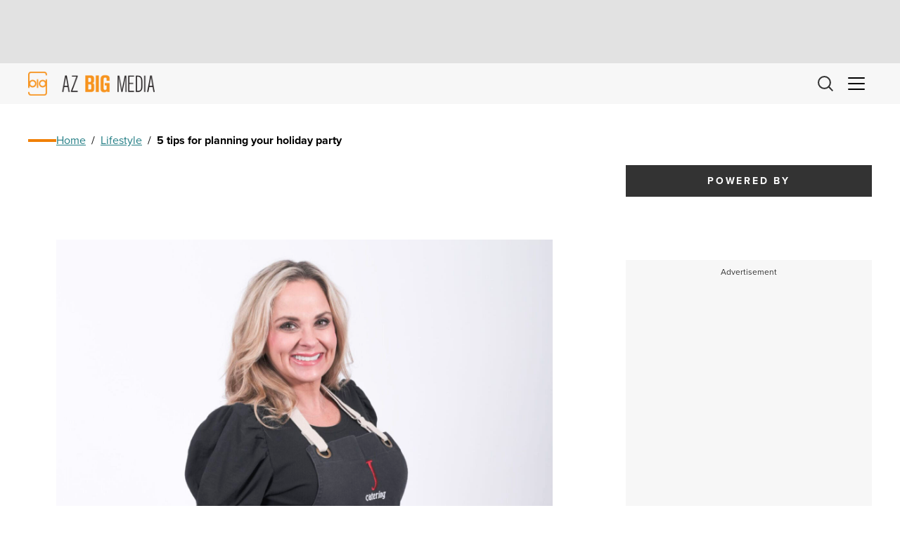

--- FILE ---
content_type: text/html; charset=UTF-8
request_url: https://azbigmedia.com/lifestyle/5-tips-for-planning-your-holiday-party/
body_size: 24705
content:
<!doctype html><html lang="en-US">
<head>
    <meta charset="UTF-8">
<script>
var gform;gform||(document.addEventListener("gform_main_scripts_loaded",function(){gform.scriptsLoaded=!0}),document.addEventListener("gform/theme/scripts_loaded",function(){gform.themeScriptsLoaded=!0}),window.addEventListener("DOMContentLoaded",function(){gform.domLoaded=!0}),gform={domLoaded:!1,scriptsLoaded:!1,themeScriptsLoaded:!1,isFormEditor:()=>"function"==typeof InitializeEditor,callIfLoaded:function(o){return!(!gform.domLoaded||!gform.scriptsLoaded||!gform.themeScriptsLoaded&&!gform.isFormEditor()||(gform.isFormEditor()&&console.warn("The use of gform.initializeOnLoaded() is deprecated in the form editor context and will be removed in Gravity Forms 3.1."),o(),0))},initializeOnLoaded:function(o){gform.callIfLoaded(o)||(document.addEventListener("gform_main_scripts_loaded",()=>{gform.scriptsLoaded=!0,gform.callIfLoaded(o)}),document.addEventListener("gform/theme/scripts_loaded",()=>{gform.themeScriptsLoaded=!0,gform.callIfLoaded(o)}),window.addEventListener("DOMContentLoaded",()=>{gform.domLoaded=!0,gform.callIfLoaded(o)}))},hooks:{action:{},filter:{}},addAction:function(o,r,e,t){gform.addHook("action",o,r,e,t)},addFilter:function(o,r,e,t){gform.addHook("filter",o,r,e,t)},doAction:function(o){gform.doHook("action",o,arguments)},applyFilters:function(o){return gform.doHook("filter",o,arguments)},removeAction:function(o,r){gform.removeHook("action",o,r)},removeFilter:function(o,r,e){gform.removeHook("filter",o,r,e)},addHook:function(o,r,e,t,n){null==gform.hooks[o][r]&&(gform.hooks[o][r]=[]);var d=gform.hooks[o][r];null==n&&(n=r+"_"+d.length),gform.hooks[o][r].push({tag:n,callable:e,priority:t=null==t?10:t})},doHook:function(r,o,e){var t;if(e=Array.prototype.slice.call(e,1),null!=gform.hooks[r][o]&&((o=gform.hooks[r][o]).sort(function(o,r){return o.priority-r.priority}),o.forEach(function(o){"function"!=typeof(t=o.callable)&&(t=window[t]),"action"==r?t.apply(null,e):e[0]=t.apply(null,e)})),"filter"==r)return e[0]},removeHook:function(o,r,t,n){var e;null!=gform.hooks[o][r]&&(e=(e=gform.hooks[o][r]).filter(function(o,r,e){return!!(null!=n&&n!=o.tag||null!=t&&t!=o.priority)}),gform.hooks[o][r]=e)}});
</script>

    <meta http-equiv="X-UA-Compatible" content="IE=edge,chrome=1">
    <meta name="viewport" content="width=device-width, initial-scale=1">
    <!-- Google Tag Manager -->
<script>(function(w,d,s,l,i){w[l]=w[l]||[];w[l].push({'gtm.start':
new Date().getTime(),event:'gtm.js'});var f=d.getElementsByTagName(s)[0],
j=d.createElement(s),dl=l!='dataLayer'?'&l='+l:'';j.async=true;j.src=
'https://www.googletagmanager.com/gtm.js?id='+i+dl;f.parentNode.insertBefore(j,f);
})(window,document,'script','dataLayer','GTM-5ZHFGQG');</script>
<!-- End Google Tag Manager --><meta name='robots' content='index, follow, max-image-preview:large, max-snippet:-1, max-video-preview:-1' />

	<!-- This site is optimized with the Yoast SEO plugin v26.7 - https://yoast.com/wordpress/plugins/seo/ -->
	<title>5 tips for planning your holiday party - AZ Big Media</title>
	<meta name="description" content="Jennifer Russo, owner of The Market Restaurant + Bar by Jennifer’s and Jennifer’s Catering shares tips on how to plan your holiday party." />
	<link rel="canonical" href="https://azbigmedia.com/lifestyle/5-tips-for-planning-your-holiday-party/" />
	<meta property="og:locale" content="en_US" />
	<meta property="og:type" content="article" />
	<meta property="og:title" content="5 tips for planning your holiday party - AZ Big Media" />
	<meta property="og:description" content="Jennifer Russo, owner of The Market Restaurant + Bar by Jennifer’s and Jennifer’s Catering shares tips on how to plan your holiday party." />
	<meta property="og:url" content="https://azbigmedia.com/lifestyle/5-tips-for-planning-your-holiday-party/" />
	<meta property="og:site_name" content="AZ Big Media" />
	<meta property="article:publisher" content="https://www.facebook.com/azbigmedia" />
	<meta property="article:published_time" content="2023-11-29T17:00:00+00:00" />
	<meta property="article:modified_time" content="2023-11-29T17:44:07+00:00" />
	<meta property="og:image" content="https://azbigmedia.com/wp-content/uploads/2023/11/Jennifer_Russo1.jpg" />
	<meta property="og:image:width" content="1600" />
	<meta property="og:image:height" content="1067" />
	<meta property="og:image:type" content="image/jpeg" />
	<meta name="author" content="Erin Thorburn" />
	<meta name="twitter:card" content="summary_large_image" />
	<meta name="twitter:creator" content="@AZBigMedia" />
	<meta name="twitter:site" content="@AZBigMedia" />
	<meta name="twitter:label1" content="Written by" />
	<meta name="twitter:data1" content="Erin Thorburn" />
	<meta name="twitter:label2" content="Est. reading time" />
	<meta name="twitter:data2" content="2 minutes" />
	<script type="application/ld+json" class="yoast-schema-graph">{"@context":"https://schema.org","@graph":[{"@type":"Article","@id":"https://azbigmedia.com/lifestyle/5-tips-for-planning-your-holiday-party/#article","isPartOf":{"@id":"https://azbigmedia.com/lifestyle/5-tips-for-planning-your-holiday-party/"},"author":{"name":"Erin Thorburn","@id":"https://azbigmedia.com/#/schema/person/46c642cf9bb63d7bf30ac72d5e614e2d"},"headline":"5 tips for planning your holiday party","datePublished":"2023-11-29T17:00:00+00:00","dateModified":"2023-11-29T17:44:07+00:00","mainEntityOfPage":{"@id":"https://azbigmedia.com/lifestyle/5-tips-for-planning-your-holiday-party/"},"wordCount":405,"publisher":{"@id":"https://azbigmedia.com/#organization"},"image":{"@id":"https://azbigmedia.com/lifestyle/5-tips-for-planning-your-holiday-party/#primaryimage"},"thumbnailUrl":"https://azbigmedia.com/wp-content/uploads/2023/11/Jennifer_Russo1.jpg","articleSection":["Lifestyle"],"inLanguage":"en-US"},{"@type":"WebPage","@id":"https://azbigmedia.com/lifestyle/5-tips-for-planning-your-holiday-party/","url":"https://azbigmedia.com/lifestyle/5-tips-for-planning-your-holiday-party/","name":"5 tips for planning your holiday party - AZ Big Media","isPartOf":{"@id":"https://azbigmedia.com/#website"},"primaryImageOfPage":{"@id":"https://azbigmedia.com/lifestyle/5-tips-for-planning-your-holiday-party/#primaryimage"},"image":{"@id":"https://azbigmedia.com/lifestyle/5-tips-for-planning-your-holiday-party/#primaryimage"},"thumbnailUrl":"https://azbigmedia.com/wp-content/uploads/2023/11/Jennifer_Russo1.jpg","datePublished":"2023-11-29T17:00:00+00:00","dateModified":"2023-11-29T17:44:07+00:00","description":"Jennifer Russo, owner of The Market Restaurant + Bar by Jennifer’s and Jennifer’s Catering shares tips on how to plan your holiday party.","breadcrumb":{"@id":"https://azbigmedia.com/lifestyle/5-tips-for-planning-your-holiday-party/#breadcrumb"},"inLanguage":"en-US","potentialAction":[{"@type":"ReadAction","target":["https://azbigmedia.com/lifestyle/5-tips-for-planning-your-holiday-party/"]}]},{"@type":"ImageObject","inLanguage":"en-US","@id":"https://azbigmedia.com/lifestyle/5-tips-for-planning-your-holiday-party/#primaryimage","url":"https://azbigmedia.com/wp-content/uploads/2023/11/Jennifer_Russo1.jpg","contentUrl":"https://azbigmedia.com/wp-content/uploads/2023/11/Jennifer_Russo1.jpg","width":1600,"height":1067,"caption":"Jennifer Russo, owner of The Market Restaurant + Bar by Jennifer’s and Jennifer’s Catering. (Photo by Bruce Andersen)"},{"@type":"BreadcrumbList","@id":"https://azbigmedia.com/lifestyle/5-tips-for-planning-your-holiday-party/#breadcrumb","itemListElement":[{"@type":"ListItem","position":1,"name":"Home","item":"https://azbigmedia.com/"},{"@type":"ListItem","position":2,"name":"Lifestyle","item":"https://azbigmedia.com/category/lifestyle/"},{"@type":"ListItem","position":3,"name":"5 tips for planning your holiday party"}]},{"@type":"WebSite","@id":"https://azbigmedia.com/#website","url":"https://azbigmedia.com/","name":"AZ Big Media","description":"Intelligent. In-depth. Innovative.","publisher":{"@id":"https://azbigmedia.com/#organization"},"potentialAction":[{"@type":"SearchAction","target":{"@type":"EntryPoint","urlTemplate":"https://azbigmedia.com/?s={search_term_string}"},"query-input":{"@type":"PropertyValueSpecification","valueRequired":true,"valueName":"search_term_string"}}],"inLanguage":"en-US"},{"@type":"Organization","@id":"https://azbigmedia.com/#organization","name":"AZ Big Media","url":"https://azbigmedia.com/","logo":{"@type":"ImageObject","inLanguage":"en-US","@id":"https://azbigmedia.com/#/schema/logo/image/","url":"https://azbigmedia.com/wp-content/uploads/2023/01/logo-gold.webp","contentUrl":"https://azbigmedia.com/wp-content/uploads/2023/01/logo-gold.webp","width":463,"height":111,"caption":"AZ Big Media"},"image":{"@id":"https://azbigmedia.com/#/schema/logo/image/"},"sameAs":["https://www.facebook.com/azbigmedia","https://x.com/AZBigMedia","https://instagram.com/azbigmedia","https://www.linkedin.com/company/az-big-media","https://www.pinterest.com/eazonline/","https://www.youtube.com/@AZBigMedia"]},{"@type":"Person","@id":"https://azbigmedia.com/#/schema/person/46c642cf9bb63d7bf30ac72d5e614e2d","name":"Erin Thorburn","description":"Erin Thorburn is an acclaimed children's book author and illustrator and freelance writer who covers topics ranging from commercial real estate to tourism, and from economic development to deep space exploration.","url":"https://azbigmedia.com/author/erin-davis/"}]}</script>
	<!-- / Yoast SEO plugin. -->


<style id='wp-img-auto-sizes-contain-inline-css' type='text/css'>
img:is([sizes=auto i],[sizes^="auto," i]){contain-intrinsic-size:3000px 1500px}
/*# sourceURL=wp-img-auto-sizes-contain-inline-css */
</style>
<style id='wp-block-library-inline-css' type='text/css'>
:root{--wp-block-synced-color:#7a00df;--wp-block-synced-color--rgb:122,0,223;--wp-bound-block-color:var(--wp-block-synced-color);--wp-editor-canvas-background:#ddd;--wp-admin-theme-color:#007cba;--wp-admin-theme-color--rgb:0,124,186;--wp-admin-theme-color-darker-10:#006ba1;--wp-admin-theme-color-darker-10--rgb:0,107,160.5;--wp-admin-theme-color-darker-20:#005a87;--wp-admin-theme-color-darker-20--rgb:0,90,135;--wp-admin-border-width-focus:2px}@media (min-resolution:192dpi){:root{--wp-admin-border-width-focus:1.5px}}.wp-element-button{cursor:pointer}:root .has-very-light-gray-background-color{background-color:#eee}:root .has-very-dark-gray-background-color{background-color:#313131}:root .has-very-light-gray-color{color:#eee}:root .has-very-dark-gray-color{color:#313131}:root .has-vivid-green-cyan-to-vivid-cyan-blue-gradient-background{background:linear-gradient(135deg,#00d084,#0693e3)}:root .has-purple-crush-gradient-background{background:linear-gradient(135deg,#34e2e4,#4721fb 50%,#ab1dfe)}:root .has-hazy-dawn-gradient-background{background:linear-gradient(135deg,#faaca8,#dad0ec)}:root .has-subdued-olive-gradient-background{background:linear-gradient(135deg,#fafae1,#67a671)}:root .has-atomic-cream-gradient-background{background:linear-gradient(135deg,#fdd79a,#004a59)}:root .has-nightshade-gradient-background{background:linear-gradient(135deg,#330968,#31cdcf)}:root .has-midnight-gradient-background{background:linear-gradient(135deg,#020381,#2874fc)}:root{--wp--preset--font-size--normal:16px;--wp--preset--font-size--huge:42px}.has-regular-font-size{font-size:1em}.has-larger-font-size{font-size:2.625em}.has-normal-font-size{font-size:var(--wp--preset--font-size--normal)}.has-huge-font-size{font-size:var(--wp--preset--font-size--huge)}.has-text-align-center{text-align:center}.has-text-align-left{text-align:left}.has-text-align-right{text-align:right}.has-fit-text{white-space:nowrap!important}#end-resizable-editor-section{display:none}.aligncenter{clear:both}.items-justified-left{justify-content:flex-start}.items-justified-center{justify-content:center}.items-justified-right{justify-content:flex-end}.items-justified-space-between{justify-content:space-between}.screen-reader-text{border:0;clip-path:inset(50%);height:1px;margin:-1px;overflow:hidden;padding:0;position:absolute;width:1px;word-wrap:normal!important}.screen-reader-text:focus{background-color:#ddd;clip-path:none;color:#444;display:block;font-size:1em;height:auto;left:5px;line-height:normal;padding:15px 23px 14px;text-decoration:none;top:5px;width:auto;z-index:100000}html :where(.has-border-color){border-style:solid}html :where([style*=border-top-color]){border-top-style:solid}html :where([style*=border-right-color]){border-right-style:solid}html :where([style*=border-bottom-color]){border-bottom-style:solid}html :where([style*=border-left-color]){border-left-style:solid}html :where([style*=border-width]){border-style:solid}html :where([style*=border-top-width]){border-top-style:solid}html :where([style*=border-right-width]){border-right-style:solid}html :where([style*=border-bottom-width]){border-bottom-style:solid}html :where([style*=border-left-width]){border-left-style:solid}html :where(img[class*=wp-image-]){height:auto;max-width:100%}:where(figure){margin:0 0 1em}html :where(.is-position-sticky){--wp-admin--admin-bar--position-offset:var(--wp-admin--admin-bar--height,0px)}@media screen and (max-width:600px){html :where(.is-position-sticky){--wp-admin--admin-bar--position-offset:0px}}

/*# sourceURL=wp-block-library-inline-css */
</style><style id='wp-block-heading-inline-css' type='text/css'>
h1:where(.wp-block-heading).has-background,h2:where(.wp-block-heading).has-background,h3:where(.wp-block-heading).has-background,h4:where(.wp-block-heading).has-background,h5:where(.wp-block-heading).has-background,h6:where(.wp-block-heading).has-background{padding:1.25em 2.375em}h1.has-text-align-left[style*=writing-mode]:where([style*=vertical-lr]),h1.has-text-align-right[style*=writing-mode]:where([style*=vertical-rl]),h2.has-text-align-left[style*=writing-mode]:where([style*=vertical-lr]),h2.has-text-align-right[style*=writing-mode]:where([style*=vertical-rl]),h3.has-text-align-left[style*=writing-mode]:where([style*=vertical-lr]),h3.has-text-align-right[style*=writing-mode]:where([style*=vertical-rl]),h4.has-text-align-left[style*=writing-mode]:where([style*=vertical-lr]),h4.has-text-align-right[style*=writing-mode]:where([style*=vertical-rl]),h5.has-text-align-left[style*=writing-mode]:where([style*=vertical-lr]),h5.has-text-align-right[style*=writing-mode]:where([style*=vertical-rl]),h6.has-text-align-left[style*=writing-mode]:where([style*=vertical-lr]),h6.has-text-align-right[style*=writing-mode]:where([style*=vertical-rl]){rotate:180deg}
/*# sourceURL=https://azbigmedia.com/wp-includes/blocks/heading/style.min.css */
</style>
<style id='wp-block-paragraph-inline-css' type='text/css'>
.is-small-text{font-size:.875em}.is-regular-text{font-size:1em}.is-large-text{font-size:2.25em}.is-larger-text{font-size:3em}.has-drop-cap:not(:focus):first-letter{float:left;font-size:8.4em;font-style:normal;font-weight:100;line-height:.68;margin:.05em .1em 0 0;text-transform:uppercase}body.rtl .has-drop-cap:not(:focus):first-letter{float:none;margin-left:.1em}p.has-drop-cap.has-background{overflow:hidden}:root :where(p.has-background){padding:1.25em 2.375em}:where(p.has-text-color:not(.has-link-color)) a{color:inherit}p.has-text-align-left[style*="writing-mode:vertical-lr"],p.has-text-align-right[style*="writing-mode:vertical-rl"]{rotate:180deg}
/*# sourceURL=https://azbigmedia.com/wp-includes/blocks/paragraph/style.min.css */
</style>
<style id='wp-block-separator-inline-css' type='text/css'>
@charset "UTF-8";.wp-block-separator{border:none;border-top:2px solid}:root :where(.wp-block-separator.is-style-dots){height:auto;line-height:1;text-align:center}:root :where(.wp-block-separator.is-style-dots):before{color:currentColor;content:"···";font-family:serif;font-size:1.5em;letter-spacing:2em;padding-left:2em}.wp-block-separator.is-style-dots{background:none!important;border:none!important}
/*# sourceURL=https://azbigmedia.com/wp-includes/blocks/separator/style.min.css */
</style>
<style id='global-styles-inline-css' type='text/css'>
:root{--wp--preset--aspect-ratio--square: 1;--wp--preset--aspect-ratio--4-3: 4/3;--wp--preset--aspect-ratio--3-4: 3/4;--wp--preset--aspect-ratio--3-2: 3/2;--wp--preset--aspect-ratio--2-3: 2/3;--wp--preset--aspect-ratio--16-9: 16/9;--wp--preset--aspect-ratio--9-16: 9/16;--wp--preset--color--black: #000000;--wp--preset--color--cyan-bluish-gray: #abb8c3;--wp--preset--color--white: #ffffff;--wp--preset--color--pale-pink: #f78da7;--wp--preset--color--vivid-red: #cf2e2e;--wp--preset--color--luminous-vivid-orange: #ff6900;--wp--preset--color--luminous-vivid-amber: #fcb900;--wp--preset--color--light-green-cyan: #7bdcb5;--wp--preset--color--vivid-green-cyan: #00d084;--wp--preset--color--pale-cyan-blue: #8ed1fc;--wp--preset--color--vivid-cyan-blue: #0693e3;--wp--preset--color--vivid-purple: #9b51e0;--wp--preset--color--primary: #257F86;--wp--preset--color--secondary: #F08007;--wp--preset--color--dark: #000000;--wp--preset--color--dark-gray: #333333;--wp--preset--color--gray: #CCCCCC;--wp--preset--color--light-gray: #F7F7F7;--wp--preset--color--light: #FFFFFF;--wp--preset--gradient--vivid-cyan-blue-to-vivid-purple: linear-gradient(135deg,rgb(6,147,227) 0%,rgb(155,81,224) 100%);--wp--preset--gradient--light-green-cyan-to-vivid-green-cyan: linear-gradient(135deg,rgb(122,220,180) 0%,rgb(0,208,130) 100%);--wp--preset--gradient--luminous-vivid-amber-to-luminous-vivid-orange: linear-gradient(135deg,rgb(252,185,0) 0%,rgb(255,105,0) 100%);--wp--preset--gradient--luminous-vivid-orange-to-vivid-red: linear-gradient(135deg,rgb(255,105,0) 0%,rgb(207,46,46) 100%);--wp--preset--gradient--very-light-gray-to-cyan-bluish-gray: linear-gradient(135deg,rgb(238,238,238) 0%,rgb(169,184,195) 100%);--wp--preset--gradient--cool-to-warm-spectrum: linear-gradient(135deg,rgb(74,234,220) 0%,rgb(151,120,209) 20%,rgb(207,42,186) 40%,rgb(238,44,130) 60%,rgb(251,105,98) 80%,rgb(254,248,76) 100%);--wp--preset--gradient--blush-light-purple: linear-gradient(135deg,rgb(255,206,236) 0%,rgb(152,150,240) 100%);--wp--preset--gradient--blush-bordeaux: linear-gradient(135deg,rgb(254,205,165) 0%,rgb(254,45,45) 50%,rgb(107,0,62) 100%);--wp--preset--gradient--luminous-dusk: linear-gradient(135deg,rgb(255,203,112) 0%,rgb(199,81,192) 50%,rgb(65,88,208) 100%);--wp--preset--gradient--pale-ocean: linear-gradient(135deg,rgb(255,245,203) 0%,rgb(182,227,212) 50%,rgb(51,167,181) 100%);--wp--preset--gradient--electric-grass: linear-gradient(135deg,rgb(202,248,128) 0%,rgb(113,206,126) 100%);--wp--preset--gradient--midnight: linear-gradient(135deg,rgb(2,3,129) 0%,rgb(40,116,252) 100%);--wp--preset--font-size--small: 13px;--wp--preset--font-size--medium: 20px;--wp--preset--font-size--large: 36px;--wp--preset--font-size--x-large: 42px;--wp--preset--spacing--20: 0.44rem;--wp--preset--spacing--30: 0.67rem;--wp--preset--spacing--40: 1rem;--wp--preset--spacing--50: 1.5rem;--wp--preset--spacing--60: 2.25rem;--wp--preset--spacing--70: 3.38rem;--wp--preset--spacing--80: 5.06rem;--wp--preset--shadow--natural: 6px 6px 9px rgba(0, 0, 0, 0.2);--wp--preset--shadow--deep: 12px 12px 50px rgba(0, 0, 0, 0.4);--wp--preset--shadow--sharp: 6px 6px 0px rgba(0, 0, 0, 0.2);--wp--preset--shadow--outlined: 6px 6px 0px -3px rgb(255, 255, 255), 6px 6px rgb(0, 0, 0);--wp--preset--shadow--crisp: 6px 6px 0px rgb(0, 0, 0);}:root { --wp--style--global--content-size: 95%;--wp--style--global--wide-size: 95%; }:where(body) { margin: 0; }.wp-site-blocks > .alignleft { float: left; margin-right: 2em; }.wp-site-blocks > .alignright { float: right; margin-left: 2em; }.wp-site-blocks > .aligncenter { justify-content: center; margin-left: auto; margin-right: auto; }:where(.wp-site-blocks) > * { margin-block-start: 1.5rem; margin-block-end: 0; }:where(.wp-site-blocks) > :first-child { margin-block-start: 0; }:where(.wp-site-blocks) > :last-child { margin-block-end: 0; }:root { --wp--style--block-gap: 1.5rem; }:root :where(.is-layout-flow) > :first-child{margin-block-start: 0;}:root :where(.is-layout-flow) > :last-child{margin-block-end: 0;}:root :where(.is-layout-flow) > *{margin-block-start: 1.5rem;margin-block-end: 0;}:root :where(.is-layout-constrained) > :first-child{margin-block-start: 0;}:root :where(.is-layout-constrained) > :last-child{margin-block-end: 0;}:root :where(.is-layout-constrained) > *{margin-block-start: 1.5rem;margin-block-end: 0;}:root :where(.is-layout-flex){gap: 1.5rem;}:root :where(.is-layout-grid){gap: 1.5rem;}.is-layout-flow > .alignleft{float: left;margin-inline-start: 0;margin-inline-end: 2em;}.is-layout-flow > .alignright{float: right;margin-inline-start: 2em;margin-inline-end: 0;}.is-layout-flow > .aligncenter{margin-left: auto !important;margin-right: auto !important;}.is-layout-constrained > .alignleft{float: left;margin-inline-start: 0;margin-inline-end: 2em;}.is-layout-constrained > .alignright{float: right;margin-inline-start: 2em;margin-inline-end: 0;}.is-layout-constrained > .aligncenter{margin-left: auto !important;margin-right: auto !important;}.is-layout-constrained > :where(:not(.alignleft):not(.alignright):not(.alignfull)){max-width: var(--wp--style--global--content-size);margin-left: auto !important;margin-right: auto !important;}.is-layout-constrained > .alignwide{max-width: var(--wp--style--global--wide-size);}body .is-layout-flex{display: flex;}.is-layout-flex{flex-wrap: wrap;align-items: center;}.is-layout-flex > :is(*, div){margin: 0;}body .is-layout-grid{display: grid;}.is-layout-grid > :is(*, div){margin: 0;}body{padding-top: var(--wp--preset--spacing--40);padding-right: var(--wp--preset--spacing--30);padding-bottom: var(--wp--preset--spacing--40);padding-left: var(--wp--preset--spacing--30);}a:where(:not(.wp-element-button)){text-decoration: underline;}:root :where(.wp-element-button, .wp-block-button__link){background-color: #32373c;border-width: 0;color: #fff;font-family: inherit;font-size: inherit;font-style: inherit;font-weight: inherit;letter-spacing: inherit;line-height: inherit;padding-top: calc(0.667em + 2px);padding-right: calc(1.333em + 2px);padding-bottom: calc(0.667em + 2px);padding-left: calc(1.333em + 2px);text-decoration: none;text-transform: inherit;}.has-black-color{color: var(--wp--preset--color--black) !important;}.has-cyan-bluish-gray-color{color: var(--wp--preset--color--cyan-bluish-gray) !important;}.has-white-color{color: var(--wp--preset--color--white) !important;}.has-pale-pink-color{color: var(--wp--preset--color--pale-pink) !important;}.has-vivid-red-color{color: var(--wp--preset--color--vivid-red) !important;}.has-luminous-vivid-orange-color{color: var(--wp--preset--color--luminous-vivid-orange) !important;}.has-luminous-vivid-amber-color{color: var(--wp--preset--color--luminous-vivid-amber) !important;}.has-light-green-cyan-color{color: var(--wp--preset--color--light-green-cyan) !important;}.has-vivid-green-cyan-color{color: var(--wp--preset--color--vivid-green-cyan) !important;}.has-pale-cyan-blue-color{color: var(--wp--preset--color--pale-cyan-blue) !important;}.has-vivid-cyan-blue-color{color: var(--wp--preset--color--vivid-cyan-blue) !important;}.has-vivid-purple-color{color: var(--wp--preset--color--vivid-purple) !important;}.has-primary-color{color: var(--wp--preset--color--primary) !important;}.has-secondary-color{color: var(--wp--preset--color--secondary) !important;}.has-dark-color{color: var(--wp--preset--color--dark) !important;}.has-dark-gray-color{color: var(--wp--preset--color--dark-gray) !important;}.has-gray-color{color: var(--wp--preset--color--gray) !important;}.has-light-gray-color{color: var(--wp--preset--color--light-gray) !important;}.has-light-color{color: var(--wp--preset--color--light) !important;}.has-black-background-color{background-color: var(--wp--preset--color--black) !important;}.has-cyan-bluish-gray-background-color{background-color: var(--wp--preset--color--cyan-bluish-gray) !important;}.has-white-background-color{background-color: var(--wp--preset--color--white) !important;}.has-pale-pink-background-color{background-color: var(--wp--preset--color--pale-pink) !important;}.has-vivid-red-background-color{background-color: var(--wp--preset--color--vivid-red) !important;}.has-luminous-vivid-orange-background-color{background-color: var(--wp--preset--color--luminous-vivid-orange) !important;}.has-luminous-vivid-amber-background-color{background-color: var(--wp--preset--color--luminous-vivid-amber) !important;}.has-light-green-cyan-background-color{background-color: var(--wp--preset--color--light-green-cyan) !important;}.has-vivid-green-cyan-background-color{background-color: var(--wp--preset--color--vivid-green-cyan) !important;}.has-pale-cyan-blue-background-color{background-color: var(--wp--preset--color--pale-cyan-blue) !important;}.has-vivid-cyan-blue-background-color{background-color: var(--wp--preset--color--vivid-cyan-blue) !important;}.has-vivid-purple-background-color{background-color: var(--wp--preset--color--vivid-purple) !important;}.has-primary-background-color{background-color: var(--wp--preset--color--primary) !important;}.has-secondary-background-color{background-color: var(--wp--preset--color--secondary) !important;}.has-dark-background-color{background-color: var(--wp--preset--color--dark) !important;}.has-dark-gray-background-color{background-color: var(--wp--preset--color--dark-gray) !important;}.has-gray-background-color{background-color: var(--wp--preset--color--gray) !important;}.has-light-gray-background-color{background-color: var(--wp--preset--color--light-gray) !important;}.has-light-background-color{background-color: var(--wp--preset--color--light) !important;}.has-black-border-color{border-color: var(--wp--preset--color--black) !important;}.has-cyan-bluish-gray-border-color{border-color: var(--wp--preset--color--cyan-bluish-gray) !important;}.has-white-border-color{border-color: var(--wp--preset--color--white) !important;}.has-pale-pink-border-color{border-color: var(--wp--preset--color--pale-pink) !important;}.has-vivid-red-border-color{border-color: var(--wp--preset--color--vivid-red) !important;}.has-luminous-vivid-orange-border-color{border-color: var(--wp--preset--color--luminous-vivid-orange) !important;}.has-luminous-vivid-amber-border-color{border-color: var(--wp--preset--color--luminous-vivid-amber) !important;}.has-light-green-cyan-border-color{border-color: var(--wp--preset--color--light-green-cyan) !important;}.has-vivid-green-cyan-border-color{border-color: var(--wp--preset--color--vivid-green-cyan) !important;}.has-pale-cyan-blue-border-color{border-color: var(--wp--preset--color--pale-cyan-blue) !important;}.has-vivid-cyan-blue-border-color{border-color: var(--wp--preset--color--vivid-cyan-blue) !important;}.has-vivid-purple-border-color{border-color: var(--wp--preset--color--vivid-purple) !important;}.has-primary-border-color{border-color: var(--wp--preset--color--primary) !important;}.has-secondary-border-color{border-color: var(--wp--preset--color--secondary) !important;}.has-dark-border-color{border-color: var(--wp--preset--color--dark) !important;}.has-dark-gray-border-color{border-color: var(--wp--preset--color--dark-gray) !important;}.has-gray-border-color{border-color: var(--wp--preset--color--gray) !important;}.has-light-gray-border-color{border-color: var(--wp--preset--color--light-gray) !important;}.has-light-border-color{border-color: var(--wp--preset--color--light) !important;}.has-vivid-cyan-blue-to-vivid-purple-gradient-background{background: var(--wp--preset--gradient--vivid-cyan-blue-to-vivid-purple) !important;}.has-light-green-cyan-to-vivid-green-cyan-gradient-background{background: var(--wp--preset--gradient--light-green-cyan-to-vivid-green-cyan) !important;}.has-luminous-vivid-amber-to-luminous-vivid-orange-gradient-background{background: var(--wp--preset--gradient--luminous-vivid-amber-to-luminous-vivid-orange) !important;}.has-luminous-vivid-orange-to-vivid-red-gradient-background{background: var(--wp--preset--gradient--luminous-vivid-orange-to-vivid-red) !important;}.has-very-light-gray-to-cyan-bluish-gray-gradient-background{background: var(--wp--preset--gradient--very-light-gray-to-cyan-bluish-gray) !important;}.has-cool-to-warm-spectrum-gradient-background{background: var(--wp--preset--gradient--cool-to-warm-spectrum) !important;}.has-blush-light-purple-gradient-background{background: var(--wp--preset--gradient--blush-light-purple) !important;}.has-blush-bordeaux-gradient-background{background: var(--wp--preset--gradient--blush-bordeaux) !important;}.has-luminous-dusk-gradient-background{background: var(--wp--preset--gradient--luminous-dusk) !important;}.has-pale-ocean-gradient-background{background: var(--wp--preset--gradient--pale-ocean) !important;}.has-electric-grass-gradient-background{background: var(--wp--preset--gradient--electric-grass) !important;}.has-midnight-gradient-background{background: var(--wp--preset--gradient--midnight) !important;}.has-small-font-size{font-size: var(--wp--preset--font-size--small) !important;}.has-medium-font-size{font-size: var(--wp--preset--font-size--medium) !important;}.has-large-font-size{font-size: var(--wp--preset--font-size--large) !important;}.has-x-large-font-size{font-size: var(--wp--preset--font-size--x-large) !important;}
/*# sourceURL=global-styles-inline-css */
</style>

<link rel='stylesheet' id='block-publications-css' href='https://azbigmedia.com/wp-content/themes/azbigmedia-new/assets/dist/css/blocks/publications/block.css?ver=1754680237' type='text/css' media='all' />
<link rel='stylesheet' id='blufish_global-css' href='https://azbigmedia.com/wp-content/themes/azbigmedia-new/assets/dist/css/blufish.css?ver=1754680228' type='text/css' media='all' />
<link rel='stylesheet' id='font-css' href='//use.typekit.net/tdz6gdm.css' type='text/css' media='all' />
<link rel='stylesheet' id='font-2-css' href='//fonts.googleapis.com/css2?family=Oswald%3Awght%40400%3B700&#038;display=swap' type='text/css' media='all' />
<link rel='stylesheet' id='post-single-css' href='https://azbigmedia.com/wp-content/themes/azbigmedia-new/assets/dist/css/post-types/post/single/single.css?ver=1754680242' type='text/css' media='all' />
<!--n2css--><!--n2js--><script src="https://securepubads.g.doubleclick.net/tag/js/gpt.js" id="google-ad-manager-global-js" async data-wp-strategy="async"></script>
<script>const pageTargeting = {"page":"5-tips-for-planning-your-holiday-party","category":"lifestyle"};</script><link rel="icon" href="https://azbigmedia.com/wp-content/uploads/2023/10/fav-150x150.png" sizes="32x32" />
<link rel="icon" href="https://azbigmedia.com/wp-content/uploads/2023/10/fav-300x300.png" sizes="192x192" />
<link rel="apple-touch-icon" href="https://azbigmedia.com/wp-content/uploads/2023/10/fav-300x300.png" />
<meta name="msapplication-TileImage" content="https://azbigmedia.com/wp-content/uploads/2023/10/fav-300x300.png" />
<link rel='stylesheet' id='gform_basic-css' href='https://azbigmedia.com/wp-content/plugins/gravityforms/assets/css/dist/basic.min.css?ver=1768133761' type='text/css' media='all' />
<link rel='stylesheet' id='gform_theme_components-css' href='https://azbigmedia.com/wp-content/plugins/gravityforms/assets/css/dist/theme-components.min.css?ver=1768133761' type='text/css' media='all' />
<link rel='stylesheet' id='gform_theme-css' href='https://azbigmedia.com/wp-content/plugins/gravityforms/assets/css/dist/theme.min.css?ver=1768133761' type='text/css' media='all' />
</head>
<body class="wp-singular post-template-default single single-post postid-327902 single-format-standard wp-theme-azbigmedia-new"><!-- Google Tag Manager (noscript) -->
<noscript><iframe src="https://www.googletagmanager.com/ns.html?id=GTM-5ZHFGQG"
height="0" width="0" style="display:none;visibility:hidden"></iframe></noscript>
<!-- End Google Tag Manager (noscript) --><div class="SiteHeader__display-ad js-site-header-display-ad">
            <div class="ad js-ad show-label" data-id=div-gpt-ad-1668785183971-0 data-sizes="[[300, 50], [468, 60], [970, 90], [728, 90], [970, 250], [320, 50], [320, 100], [300, 100]]" data-path="/61417538/Header_Display_Ad" data-collapse="1">
        <div id="div-gpt-ad-1668785183971-0"></div>
    </div>
</div>
<header class="SiteHeader js-site-header">
    <div class="SiteHeader__top">
        <div class="SiteHeader__buttons">
            <button class="SiteHeader__button SiteHeader__button--nav js-site-header-trigger"><div><span></span></div></button>
                            <button class="SiteHeader__button SiteHeader__button--icon js-site-header-search" data-micromodal-trigger="modal-search">
                    <svg xmlns="http://www.w3.org/2000/svg" width="21.717" height="21.697" viewBox="0 0 21.717 21.697"><g transform="translate(-3.5 -3.5)"><path d="M21.167,12.833A8.333,8.333,0,1,1,12.833,4.5a8.333,8.333,0,0,1,8.333,8.333Z" transform="translate(0 0)" fill="none" stroke="#333" stroke-linejoin="round" stroke-width="2"/><path d="M30.808,30.978l-5.833-6" transform="translate(-6.308 -6.478)" fill="none" stroke="#333" stroke-linejoin="round" stroke-width="2"/></g></svg>
                </button>
                    </div>
        <a href="https://azbigmedia.com" class="SiteHeader__logo">
            <span class="screen-reader-text">AZ Big Media Logo</span>
            <img src="https://azbigmedia.com/wp-content/uploads/2026/01/AZBIGMEDIA2639x505-2026-1.png" alt="AZ Big Media">
        </a>
    </div>
	<nav class="SiteHeader__nav js-site-nav">
    <div class="SiteHeader__nav-top SiteHeader__nav-mobile">
        <a href="https://azbigmedia.com" class="SiteHeader__logo">
            <img src="https://azbigmedia.com/wp-content/uploads/2026/01/AZBIGMEDIA2639x505-2026-1.png" alt="AZ Big Media Logo">
        </a>
        <button class="SiteHeader__button SiteHeader__button--icon js-site-nav-close"><svg xmlns="http://www.w3.org/2000/svg" width="21.213" height="21.213" viewBox="0 0 21.213 21.213"><g transform="translate(-67.393 -25.393)"><line x2="28" transform="translate(68.101 26.101) rotate(45)" fill="none" stroke="#333" stroke-width="2"/><line x2="28" transform="translate(68.101 45.899) rotate(-45)" fill="none" stroke="#333" stroke-width="2"/></g></svg></button>
    </div>
            <div class="SiteHeader__nav-search SiteHeader__nav-mobile">
            <form action="/" method="get" class="search-form search-form--header-mobile">
        <input type="text" name="s" id="search" class="search-form__input" placeholder="Search..." value="">

                        <input type="hidden" name="post_type[]" value="post" />
                <button type="submit" class="search-form__button"><span class="screen-reader-text">Search</span><svg xmlns="http://www.w3.org/2000/svg" width="21.717" height="21.697" viewBox="0 0 21.717 21.697"><g transform="translate(-3.5 -3.5)"><path d="M21.167,12.833A8.333,8.333,0,1,1,12.833,4.5a8.333,8.333,0,0,1,8.333,8.333Z" transform="translate(0 0)" fill="none" stroke="#333" stroke-linejoin="round" stroke-width="2"/><path d="M30.808,30.978l-5.833-6" transform="translate(-6.308 -6.478)" fill="none" stroke="#333" stroke-linejoin="round" stroke-width="2"/></g></svg></button>
</form>
        </div>
        <ul class="SiteHeader__menu js-site-menu-header js-site-menu-header accordions js-accordions" data-expand="multi">
                                
                                        
                                        
            <li class="SiteHeader__menu-item business menu-item menu-item-type-taxonomy menu-item-object-category menu-item-has-children accordion js-accordion category-list">
                <div class="SiteHeader__menu-item-title">
                    <a class="SiteHeader__menu-link no-style" href="https://azbigmedia.com/category/business/"><span>Business</span></a>
                                            <span class="SiteHeader__menu-item-dropdown js-accordion-header"><!-- Generated by IcoMoon.io -->
<svg version="1.1" xmlns="http://www.w3.org/2000/svg" width="1024" height="1024" viewBox="0 0 1024 1024">
<title></title>
<g id="icomoon-ignore">
</g>
<path fill="#585E6A" d="M334.461 397.266l177.769 175.982 177.766-175.982c17.869-17.688 46.733-17.688 64.602 0s17.869 46.262 0 63.952l-210.3 208.183c-17.865 17.685-46.733 17.685-64.597 0l-210.3-208.183c-17.868-17.69-17.868-46.263 0-63.952 17.869-17.235 47.191-17.688 65.060 0v0z"></path>
</svg>
</span>
                                    </div>

                                            
    
            
        <ul class="SiteHeader__menu level-1 accordion__content js-accordion-content accordions js-accordions" data-expand="multi">
                            <li class="SiteHeader__menu-item">
                    <div class="SiteHeader__menu-item-title">
                        <a href="" class="SiteHeader__menu-link no-style"><span>Excellence in Banking 2026</span></a>
                                            </div>
                                    </li>
                            <li class="SiteHeader__menu-item">
                    <div class="SiteHeader__menu-item-title">
                        <a href="" class="SiteHeader__menu-link no-style"><span>MAC 2025</span></a>
                                            </div>
                                    </li>
                            <li class="SiteHeader__menu-item">
                    <div class="SiteHeader__menu-item-title">
                        <a href="" class="SiteHeader__menu-link no-style"><span>MIW 2025</span></a>
                                            </div>
                                    </li>
                            <li class="SiteHeader__menu-item">
                    <div class="SiteHeader__menu-item-title">
                        <a href="" class="SiteHeader__menu-link no-style"><span>MIW 2022</span></a>
                                            </div>
                                    </li>
                            <li class="SiteHeader__menu-item">
                    <div class="SiteHeader__menu-item-title">
                        <a href="" class="SiteHeader__menu-link no-style"><span>Podcast</span></a>
                                            </div>
                                    </li>
                            <li class="SiteHeader__menu-item">
                    <div class="SiteHeader__menu-item-title">
                        <a href="" class="SiteHeader__menu-link no-style"><span>Ranking Arizona</span></a>
                                            </div>
                                    </li>
                            <li class="SiteHeader__menu-item">
                    <div class="SiteHeader__menu-item-title">
                        <a href="" class="SiteHeader__menu-link no-style"><span>Aerospace</span></a>
                                            </div>
                                    </li>
                            <li class="SiteHeader__menu-item">
                    <div class="SiteHeader__menu-item-title">
                        <a href="" class="SiteHeader__menu-link no-style"><span>Banking</span></a>
                                            </div>
                                    </li>
                            <li class="SiteHeader__menu-item">
                    <div class="SiteHeader__menu-item-title">
                        <a href="" class="SiteHeader__menu-link no-style"><span>Bioscience</span></a>
                                            </div>
                                    </li>
                            <li class="SiteHeader__menu-item accordion js-accordion">
                    <div class="SiteHeader__menu-item-title">
                        <a href="" class="SiteHeader__menu-link no-style"><span>Business Angels</span></a>
                        <span class="SiteHeader__menu-item-dropdown js-accordion-header"><!-- Generated by IcoMoon.io -->
<svg version="1.1" xmlns="http://www.w3.org/2000/svg" width="1024" height="1024" viewBox="0 0 1024 1024">
<title></title>
<g id="icomoon-ignore">
</g>
<path fill="#585E6A" d="M334.461 397.266l177.769 175.982 177.766-175.982c17.869-17.688 46.733-17.688 64.602 0s17.869 46.262 0 63.952l-210.3 208.183c-17.865 17.685-46.733 17.685-64.597 0l-210.3-208.183c-17.868-17.69-17.868-46.263 0-63.952 17.869-17.235 47.191-17.688 65.060 0v0z"></path>
</svg>
</span>                    </div>
                                            <div class="accordion__content js-accordion-content">
                                    
        <ul class="SiteHeader__menu level-2 accordion__content js-accordion-content accordions js-accordions" data-expand="multi">
                            <li class="SiteHeader__menu-item">
                    <div class="SiteHeader__menu-item-title">
                        <a href="" class="SiteHeader__menu-link no-style"><span>Nonprofit</span></a>
                                            </div>
                                    </li>
                    </ul>
    
                        </div>
                                    </li>
                            <li class="SiteHeader__menu-item accordion js-accordion">
                    <div class="SiteHeader__menu-item-title">
                        <a href="" class="SiteHeader__menu-link no-style"><span>Business Leaders</span></a>
                        <span class="SiteHeader__menu-item-dropdown js-accordion-header"><!-- Generated by IcoMoon.io -->
<svg version="1.1" xmlns="http://www.w3.org/2000/svg" width="1024" height="1024" viewBox="0 0 1024 1024">
<title></title>
<g id="icomoon-ignore">
</g>
<path fill="#585E6A" d="M334.461 397.266l177.769 175.982 177.766-175.982c17.869-17.688 46.733-17.688 64.602 0s17.869 46.262 0 63.952l-210.3 208.183c-17.865 17.685-46.733 17.685-64.597 0l-210.3-208.183c-17.868-17.69-17.868-46.263 0-63.952 17.869-17.235 47.191-17.688 65.060 0v0z"></path>
</svg>
</span>                    </div>
                                            <div class="accordion__content js-accordion-content">
                                    
        <ul class="SiteHeader__menu level-2 accordion__content js-accordion-content accordions js-accordions" data-expand="multi">
                            <li class="SiteHeader__menu-item">
                    <div class="SiteHeader__menu-item-title">
                        <a href="" class="SiteHeader__menu-link no-style"><span>CEO Series</span></a>
                                            </div>
                                    </li>
                            <li class="SiteHeader__menu-item accordion js-accordion">
                    <div class="SiteHeader__menu-item-title">
                        <a href="" class="SiteHeader__menu-link no-style"><span>Newsmakers</span></a>
                        <span class="SiteHeader__menu-item-dropdown js-accordion-header"><!-- Generated by IcoMoon.io -->
<svg version="1.1" xmlns="http://www.w3.org/2000/svg" width="1024" height="1024" viewBox="0 0 1024 1024">
<title></title>
<g id="icomoon-ignore">
</g>
<path fill="#585E6A" d="M334.461 397.266l177.769 175.982 177.766-175.982c17.869-17.688 46.733-17.688 64.602 0s17.869 46.262 0 63.952l-210.3 208.183c-17.865 17.685-46.733 17.685-64.597 0l-210.3-208.183c-17.868-17.69-17.868-46.263 0-63.952 17.869-17.235 47.191-17.688 65.060 0v0z"></path>
</svg>
</span>                    </div>
                                            <div class="accordion__content js-accordion-content">
                                    
        <ul class="SiteHeader__menu level-3 accordion__content js-accordion-content accordions js-accordions" data-expand="multi">
                            <li class="SiteHeader__menu-item accordion js-accordion">
                    <div class="SiteHeader__menu-item-title">
                        <a href="" class="SiteHeader__menu-link no-style"><span>Companies In The News</span></a>
                        <span class="SiteHeader__menu-item-dropdown js-accordion-header"><!-- Generated by IcoMoon.io -->
<svg version="1.1" xmlns="http://www.w3.org/2000/svg" width="1024" height="1024" viewBox="0 0 1024 1024">
<title></title>
<g id="icomoon-ignore">
</g>
<path fill="#585E6A" d="M334.461 397.266l177.769 175.982 177.766-175.982c17.869-17.688 46.733-17.688 64.602 0s17.869 46.262 0 63.952l-210.3 208.183c-17.865 17.685-46.733 17.685-64.597 0l-210.3-208.183c-17.868-17.69-17.868-46.263 0-63.952 17.869-17.235 47.191-17.688 65.060 0v0z"></path>
</svg>
</span>                    </div>
                                            <div class="accordion__content js-accordion-content">
                                    
        <ul class="SiteHeader__menu level-4 accordion__content js-accordion-content accordions js-accordions" data-expand="multi">
                            <li class="SiteHeader__menu-item">
                    <div class="SiteHeader__menu-item-title">
                        <a href="" class="SiteHeader__menu-link no-style"><span>MAC 2021</span></a>
                                            </div>
                                    </li>
                    </ul>
    
                        </div>
                                    </li>
                    </ul>
    
                        </div>
                                    </li>
                            <li class="SiteHeader__menu-item accordion js-accordion">
                    <div class="SiteHeader__menu-item-title">
                        <a href="" class="SiteHeader__menu-link no-style"><span>Women In Business</span></a>
                        <span class="SiteHeader__menu-item-dropdown js-accordion-header"><!-- Generated by IcoMoon.io -->
<svg version="1.1" xmlns="http://www.w3.org/2000/svg" width="1024" height="1024" viewBox="0 0 1024 1024">
<title></title>
<g id="icomoon-ignore">
</g>
<path fill="#585E6A" d="M334.461 397.266l177.769 175.982 177.766-175.982c17.869-17.688 46.733-17.688 64.602 0s17.869 46.262 0 63.952l-210.3 208.183c-17.865 17.685-46.733 17.685-64.597 0l-210.3-208.183c-17.868-17.69-17.868-46.263 0-63.952 17.869-17.235 47.191-17.688 65.060 0v0z"></path>
</svg>
</span>                    </div>
                                            <div class="accordion__content js-accordion-content">
                                    
        <ul class="SiteHeader__menu level-3 accordion__content js-accordion-content accordions js-accordions" data-expand="multi">
                            <li class="SiteHeader__menu-item">
                    <div class="SiteHeader__menu-item-title">
                        <a href="" class="SiteHeader__menu-link no-style"><span>MIW 2021</span></a>
                                            </div>
                                    </li>
                            <li class="SiteHeader__menu-item">
                    <div class="SiteHeader__menu-item-title">
                        <a href="" class="SiteHeader__menu-link no-style"><span>MIW 2020</span></a>
                                            </div>
                                    </li>
                    </ul>
    
                        </div>
                                    </li>
                    </ul>
    
                        </div>
                                    </li>
                            <li class="SiteHeader__menu-item">
                    <div class="SiteHeader__menu-item-title">
                        <a href="" class="SiteHeader__menu-link no-style"><span>Consumer News</span></a>
                                            </div>
                                    </li>
                            <li class="SiteHeader__menu-item accordion js-accordion">
                    <div class="SiteHeader__menu-item-title">
                        <a href="" class="SiteHeader__menu-link no-style"><span>Economic Development</span></a>
                        <span class="SiteHeader__menu-item-dropdown js-accordion-header"><!-- Generated by IcoMoon.io -->
<svg version="1.1" xmlns="http://www.w3.org/2000/svg" width="1024" height="1024" viewBox="0 0 1024 1024">
<title></title>
<g id="icomoon-ignore">
</g>
<path fill="#585E6A" d="M334.461 397.266l177.769 175.982 177.766-175.982c17.869-17.688 46.733-17.688 64.602 0s17.869 46.262 0 63.952l-210.3 208.183c-17.865 17.685-46.733 17.685-64.597 0l-210.3-208.183c-17.868-17.69-17.868-46.263 0-63.952 17.869-17.235 47.191-17.688 65.060 0v0z"></path>
</svg>
</span>                    </div>
                                            <div class="accordion__content js-accordion-content">
                                    
        <ul class="SiteHeader__menu level-2 accordion__content js-accordion-content accordions js-accordions" data-expand="multi">
                            <li class="SiteHeader__menu-item">
                    <div class="SiteHeader__menu-item-title">
                        <a href="" class="SiteHeader__menu-link no-style"><span>Associations</span></a>
                                            </div>
                                    </li>
                    </ul>
    
                        </div>
                                    </li>
                            <li class="SiteHeader__menu-item">
                    <div class="SiteHeader__menu-item-title">
                        <a href="" class="SiteHeader__menu-link no-style"><span>Economy</span></a>
                                            </div>
                                    </li>
                            <li class="SiteHeader__menu-item">
                    <div class="SiteHeader__menu-item-title">
                        <a href="" class="SiteHeader__menu-link no-style"><span>Education</span></a>
                                            </div>
                                    </li>
                            <li class="SiteHeader__menu-item">
                    <div class="SiteHeader__menu-item-title">
                        <a href="" class="SiteHeader__menu-link no-style"><span>Energy</span></a>
                                            </div>
                                    </li>
                            <li class="SiteHeader__menu-item">
                    <div class="SiteHeader__menu-item-title">
                        <a href="" class="SiteHeader__menu-link no-style"><span>Environment</span></a>
                                            </div>
                                    </li>
                            <li class="SiteHeader__menu-item">
                    <div class="SiteHeader__menu-item-title">
                        <a href="" class="SiteHeader__menu-link no-style"><span>Financial Management</span></a>
                                            </div>
                                    </li>
                            <li class="SiteHeader__menu-item">
                    <div class="SiteHeader__menu-item-title">
                        <a href="" class="SiteHeader__menu-link no-style"><span>Government</span></a>
                                            </div>
                                    </li>
                            <li class="SiteHeader__menu-item">
                    <div class="SiteHeader__menu-item-title">
                        <a href="" class="SiteHeader__menu-link no-style"><span>Healthcare</span></a>
                                            </div>
                                    </li>
                            <li class="SiteHeader__menu-item">
                    <div class="SiteHeader__menu-item-title">
                        <a href="" class="SiteHeader__menu-link no-style"><span>Hospitality</span></a>
                                            </div>
                                    </li>
                            <li class="SiteHeader__menu-item">
                    <div class="SiteHeader__menu-item-title">
                        <a href="" class="SiteHeader__menu-link no-style"><span>Jobs</span></a>
                                            </div>
                                    </li>
                            <li class="SiteHeader__menu-item">
                    <div class="SiteHeader__menu-item-title">
                        <a href="" class="SiteHeader__menu-link no-style"><span>Law</span></a>
                                            </div>
                                    </li>
                            <li class="SiteHeader__menu-item">
                    <div class="SiteHeader__menu-item-title">
                        <a href="" class="SiteHeader__menu-link no-style"><span>Marketing</span></a>
                                            </div>
                                    </li>
                            <li class="SiteHeader__menu-item">
                    <div class="SiteHeader__menu-item-title">
                        <a href="" class="SiteHeader__menu-link no-style"><span>Mobile</span></a>
                                            </div>
                                    </li>
                            <li class="SiteHeader__menu-item">
                    <div class="SiteHeader__menu-item-title">
                        <a href="" class="SiteHeader__menu-link no-style"><span>Politics</span></a>
                                            </div>
                                    </li>
                            <li class="SiteHeader__menu-item">
                    <div class="SiteHeader__menu-item-title">
                        <a href="" class="SiteHeader__menu-link no-style"><span>Small business</span></a>
                                            </div>
                                    </li>
                            <li class="SiteHeader__menu-item">
                    <div class="SiteHeader__menu-item-title">
                        <a href="" class="SiteHeader__menu-link no-style"><span>Social Media</span></a>
                                            </div>
                                    </li>
                            <li class="SiteHeader__menu-item">
                    <div class="SiteHeader__menu-item-title">
                        <a href="" class="SiteHeader__menu-link no-style"><span>Special Series</span></a>
                                            </div>
                                    </li>
                            <li class="SiteHeader__menu-item">
                    <div class="SiteHeader__menu-item-title">
                        <a href="" class="SiteHeader__menu-link no-style"><span>Sports</span></a>
                                            </div>
                                    </li>
                            <li class="SiteHeader__menu-item">
                    <div class="SiteHeader__menu-item-title">
                        <a href="" class="SiteHeader__menu-link no-style"><span>Technology</span></a>
                                            </div>
                                    </li>
                            <li class="SiteHeader__menu-item">
                    <div class="SiteHeader__menu-item-title">
                        <a href="" class="SiteHeader__menu-link no-style"><span>Transportation</span></a>
                                            </div>
                                    </li>
                            <li class="SiteHeader__menu-item">
                    <div class="SiteHeader__menu-item-title">
                        <a href="" class="SiteHeader__menu-link no-style"><span>Tourism</span></a>
                                            </div>
                                    </li>
                            <li class="SiteHeader__menu-item">
                    <div class="SiteHeader__menu-item-title">
                        <a href="" class="SiteHeader__menu-link no-style"><span>Weather</span></a>
                                            </div>
                                    </li>
                            <li class="SiteHeader__menu-item">
                    <div class="SiteHeader__menu-item-title">
                        <a href="" class="SiteHeader__menu-link no-style"><span>Workforce</span></a>
                                            </div>
                                    </li>
                    </ul>
    
                            </li>
                                
                                        
                                        
            <li class="SiteHeader__menu-item real-estate menu-item menu-item-type-taxonomy menu-item-object-category menu-item-has-children accordion js-accordion category-list">
                <div class="SiteHeader__menu-item-title">
                    <a class="SiteHeader__menu-link no-style" href="https://azbigmedia.com/category/real-estate/"><span>Real Estate</span></a>
                                            <span class="SiteHeader__menu-item-dropdown js-accordion-header"><!-- Generated by IcoMoon.io -->
<svg version="1.1" xmlns="http://www.w3.org/2000/svg" width="1024" height="1024" viewBox="0 0 1024 1024">
<title></title>
<g id="icomoon-ignore">
</g>
<path fill="#585E6A" d="M334.461 397.266l177.769 175.982 177.766-175.982c17.869-17.688 46.733-17.688 64.602 0s17.869 46.262 0 63.952l-210.3 208.183c-17.865 17.685-46.733 17.685-64.597 0l-210.3-208.183c-17.868-17.69-17.868-46.263 0-63.952 17.869-17.235 47.191-17.688 65.060 0v0z"></path>
</svg>
</span>
                                    </div>

                                            
    
            
        <ul class="SiteHeader__menu level-1 accordion__content js-accordion-content accordions js-accordions" data-expand="multi">
                            <li class="SiteHeader__menu-item accordion js-accordion">
                    <div class="SiteHeader__menu-item-title">
                        <a href="" class="SiteHeader__menu-link no-style"><span>Big Deals</span></a>
                        <span class="SiteHeader__menu-item-dropdown js-accordion-header"><!-- Generated by IcoMoon.io -->
<svg version="1.1" xmlns="http://www.w3.org/2000/svg" width="1024" height="1024" viewBox="0 0 1024 1024">
<title></title>
<g id="icomoon-ignore">
</g>
<path fill="#585E6A" d="M334.461 397.266l177.769 175.982 177.766-175.982c17.869-17.688 46.733-17.688 64.602 0s17.869 46.262 0 63.952l-210.3 208.183c-17.865 17.685-46.733 17.685-64.597 0l-210.3-208.183c-17.868-17.69-17.868-46.263 0-63.952 17.869-17.235 47.191-17.688 65.060 0v0z"></path>
</svg>
</span>                    </div>
                                            <div class="accordion__content js-accordion-content">
                                    
        <ul class="SiteHeader__menu level-2 accordion__content js-accordion-content accordions js-accordions" data-expand="multi">
                            <li class="SiteHeader__menu-item">
                    <div class="SiteHeader__menu-item-title">
                        <a href="" class="SiteHeader__menu-link no-style"><span>Brokerage</span></a>
                                            </div>
                                    </li>
                            <li class="SiteHeader__menu-item">
                    <div class="SiteHeader__menu-item-title">
                        <a href="" class="SiteHeader__menu-link no-style"><span>Industrial</span></a>
                                            </div>
                                    </li>
                            <li class="SiteHeader__menu-item">
                    <div class="SiteHeader__menu-item-title">
                        <a href="" class="SiteHeader__menu-link no-style"><span>Investment</span></a>
                                            </div>
                                    </li>
                            <li class="SiteHeader__menu-item">
                    <div class="SiteHeader__menu-item-title">
                        <a href="" class="SiteHeader__menu-link no-style"><span>Office</span></a>
                                            </div>
                                    </li>
                            <li class="SiteHeader__menu-item">
                    <div class="SiteHeader__menu-item-title">
                        <a href="" class="SiteHeader__menu-link no-style"><span>Retail</span></a>
                                            </div>
                                    </li>
                    </ul>
    
                        </div>
                                    </li>
                            <li class="SiteHeader__menu-item accordion js-accordion">
                    <div class="SiteHeader__menu-item-title">
                        <a href="" class="SiteHeader__menu-link no-style"><span>Commercial Real Estate</span></a>
                        <span class="SiteHeader__menu-item-dropdown js-accordion-header"><!-- Generated by IcoMoon.io -->
<svg version="1.1" xmlns="http://www.w3.org/2000/svg" width="1024" height="1024" viewBox="0 0 1024 1024">
<title></title>
<g id="icomoon-ignore">
</g>
<path fill="#585E6A" d="M334.461 397.266l177.769 175.982 177.766-175.982c17.869-17.688 46.733-17.688 64.602 0s17.869 46.262 0 63.952l-210.3 208.183c-17.865 17.685-46.733 17.685-64.597 0l-210.3-208.183c-17.868-17.69-17.868-46.263 0-63.952 17.869-17.235 47.191-17.688 65.060 0v0z"></path>
</svg>
</span>                    </div>
                                            <div class="accordion__content js-accordion-content">
                                    
        <ul class="SiteHeader__menu level-2 accordion__content js-accordion-content accordions js-accordions" data-expand="multi">
                            <li class="SiteHeader__menu-item">
                    <div class="SiteHeader__menu-item-title">
                        <a href="" class="SiteHeader__menu-link no-style"><span>Architecture</span></a>
                                            </div>
                                    </li>
                            <li class="SiteHeader__menu-item">
                    <div class="SiteHeader__menu-item-title">
                        <a href="" class="SiteHeader__menu-link no-style"><span>Building Green</span></a>
                                            </div>
                                    </li>
                            <li class="SiteHeader__menu-item">
                    <div class="SiteHeader__menu-item-title">
                        <a href="" class="SiteHeader__menu-link no-style"><span>Construction</span></a>
                                            </div>
                                    </li>
                            <li class="SiteHeader__menu-item">
                    <div class="SiteHeader__menu-item-title">
                        <a href="" class="SiteHeader__menu-link no-style"><span>Senior Living</span></a>
                                            </div>
                                    </li>
                            <li class="SiteHeader__menu-item">
                    <div class="SiteHeader__menu-item-title">
                        <a href="" class="SiteHeader__menu-link no-style"><span>Site Selection</span></a>
                                            </div>
                                    </li>
                    </ul>
    
                        </div>
                                    </li>
                            <li class="SiteHeader__menu-item">
                    <div class="SiteHeader__menu-item-title">
                        <a href="" class="SiteHeader__menu-link no-style"><span>Education</span></a>
                                            </div>
                                    </li>
                            <li class="SiteHeader__menu-item">
                    <div class="SiteHeader__menu-item-title">
                        <a href="" class="SiteHeader__menu-link no-style"><span>Hospitality</span></a>
                                            </div>
                                    </li>
                            <li class="SiteHeader__menu-item">
                    <div class="SiteHeader__menu-item-title">
                        <a href="" class="SiteHeader__menu-link no-style"><span>Medical</span></a>
                                            </div>
                                    </li>
                            <li class="SiteHeader__menu-item">
                    <div class="SiteHeader__menu-item-title">
                        <a href="" class="SiteHeader__menu-link no-style"><span>Mixed-Use</span></a>
                                            </div>
                                    </li>
                            <li class="SiteHeader__menu-item">
                    <div class="SiteHeader__menu-item-title">
                        <a href="" class="SiteHeader__menu-link no-style"><span>Multifamily</span></a>
                                            </div>
                                    </li>
                            <li class="SiteHeader__menu-item">
                    <div class="SiteHeader__menu-item-title">
                        <a href="" class="SiteHeader__menu-link no-style"><span>New to Market</span></a>
                                            </div>
                                    </li>
                            <li class="SiteHeader__menu-item">
                    <div class="SiteHeader__menu-item-title">
                        <a href="" class="SiteHeader__menu-link no-style"><span>Property Management</span></a>
                                            </div>
                                    </li>
                            <li class="SiteHeader__menu-item">
                    <div class="SiteHeader__menu-item-title">
                        <a href="" class="SiteHeader__menu-link no-style"><span>Residential Real Estate</span></a>
                                            </div>
                                    </li>
                    </ul>
    
                            </li>
                                
                                        
                                        
            <li class="SiteHeader__menu-item lifestyle menu-item menu-item-type-taxonomy menu-item-object-category current-post-ancestor current-menu-parent current-post-parent menu-item-has-children accordion js-accordion category-list">
                <div class="SiteHeader__menu-item-title">
                    <a class="SiteHeader__menu-link no-style" href="https://azbigmedia.com/category/lifestyle/"><span>Lifestyle</span></a>
                                            <span class="SiteHeader__menu-item-dropdown js-accordion-header"><!-- Generated by IcoMoon.io -->
<svg version="1.1" xmlns="http://www.w3.org/2000/svg" width="1024" height="1024" viewBox="0 0 1024 1024">
<title></title>
<g id="icomoon-ignore">
</g>
<path fill="#585E6A" d="M334.461 397.266l177.769 175.982 177.766-175.982c17.869-17.688 46.733-17.688 64.602 0s17.869 46.262 0 63.952l-210.3 208.183c-17.865 17.685-46.733 17.685-64.597 0l-210.3-208.183c-17.868-17.69-17.868-46.263 0-63.952 17.869-17.235 47.191-17.688 65.060 0v0z"></path>
</svg>
</span>
                                    </div>

                                            
    
            
        <ul class="SiteHeader__menu level-1 accordion__content js-accordion-content accordions js-accordions" data-expand="multi">
                            <li class="SiteHeader__menu-item">
                    <div class="SiteHeader__menu-item-title">
                        <a href="" class="SiteHeader__menu-link no-style"><span>Big Game</span></a>
                                            </div>
                                    </li>
                            <li class="SiteHeader__menu-item">
                    <div class="SiteHeader__menu-item-title">
                        <a href="" class="SiteHeader__menu-link no-style"><span>Experience AZ</span></a>
                                            </div>
                                    </li>
                            <li class="SiteHeader__menu-item">
                    <div class="SiteHeader__menu-item-title">
                        <a href="" class="SiteHeader__menu-link no-style"><span>Accommodations</span></a>
                                            </div>
                                    </li>
                            <li class="SiteHeader__menu-item">
                    <div class="SiteHeader__menu-item-title">
                        <a href="" class="SiteHeader__menu-link no-style"><span>Adventures</span></a>
                                            </div>
                                    </li>
                            <li class="SiteHeader__menu-item">
                    <div class="SiteHeader__menu-item-title">
                        <a href="" class="SiteHeader__menu-link no-style"><span>Automobiles</span></a>
                                            </div>
                                    </li>
                            <li class="SiteHeader__menu-item accordion js-accordion">
                    <div class="SiteHeader__menu-item-title">
                        <a href="" class="SiteHeader__menu-link no-style"><span>Consumer news</span></a>
                        <span class="SiteHeader__menu-item-dropdown js-accordion-header"><!-- Generated by IcoMoon.io -->
<svg version="1.1" xmlns="http://www.w3.org/2000/svg" width="1024" height="1024" viewBox="0 0 1024 1024">
<title></title>
<g id="icomoon-ignore">
</g>
<path fill="#585E6A" d="M334.461 397.266l177.769 175.982 177.766-175.982c17.869-17.688 46.733-17.688 64.602 0s17.869 46.262 0 63.952l-210.3 208.183c-17.865 17.685-46.733 17.685-64.597 0l-210.3-208.183c-17.868-17.69-17.868-46.263 0-63.952 17.869-17.235 47.191-17.688 65.060 0v0z"></path>
</svg>
</span>                    </div>
                                            <div class="accordion__content js-accordion-content">
                                    
        <ul class="SiteHeader__menu level-2 accordion__content js-accordion-content accordions js-accordions" data-expand="multi">
                            <li class="SiteHeader__menu-item">
                    <div class="SiteHeader__menu-item-title">
                        <a href="" class="SiteHeader__menu-link no-style"><span>Movie reviews</span></a>
                                            </div>
                                    </li>
                            <li class="SiteHeader__menu-item">
                    <div class="SiteHeader__menu-item-title">
                        <a href="" class="SiteHeader__menu-link no-style"><span>New products</span></a>
                                            </div>
                                    </li>
                            <li class="SiteHeader__menu-item">
                    <div class="SiteHeader__menu-item-title">
                        <a href="" class="SiteHeader__menu-link no-style"><span>Product Reviews</span></a>
                                            </div>
                                    </li>
                    </ul>
    
                        </div>
                                    </li>
                            <li class="SiteHeader__menu-item">
                    <div class="SiteHeader__menu-item-title">
                        <a href="" class="SiteHeader__menu-link no-style"><span>Date Night</span></a>
                                            </div>
                                    </li>
                            <li class="SiteHeader__menu-item">
                    <div class="SiteHeader__menu-item-title">
                        <a href="" class="SiteHeader__menu-link no-style"><span>Family fun</span></a>
                                            </div>
                                    </li>
                            <li class="SiteHeader__menu-item">
                    <div class="SiteHeader__menu-item-title">
                        <a href="" class="SiteHeader__menu-link no-style"><span>Fashion</span></a>
                                            </div>
                                    </li>
                            <li class="SiteHeader__menu-item">
                    <div class="SiteHeader__menu-item-title">
                        <a href="" class="SiteHeader__menu-link no-style"><span>Health &amp; fitness</span></a>
                                            </div>
                                    </li>
                            <li class="SiteHeader__menu-item accordion js-accordion">
                    <div class="SiteHeader__menu-item-title">
                        <a href="" class="SiteHeader__menu-link no-style"><span>Home &amp; Design</span></a>
                        <span class="SiteHeader__menu-item-dropdown js-accordion-header"><!-- Generated by IcoMoon.io -->
<svg version="1.1" xmlns="http://www.w3.org/2000/svg" width="1024" height="1024" viewBox="0 0 1024 1024">
<title></title>
<g id="icomoon-ignore">
</g>
<path fill="#585E6A" d="M334.461 397.266l177.769 175.982 177.766-175.982c17.869-17.688 46.733-17.688 64.602 0s17.869 46.262 0 63.952l-210.3 208.183c-17.865 17.685-46.733 17.685-64.597 0l-210.3-208.183c-17.868-17.69-17.868-46.263 0-63.952 17.869-17.235 47.191-17.688 65.060 0v0z"></path>
</svg>
</span>                    </div>
                                            <div class="accordion__content js-accordion-content">
                                    
        <ul class="SiteHeader__menu level-2 accordion__content js-accordion-content accordions js-accordions" data-expand="multi">
                            <li class="SiteHeader__menu-item">
                    <div class="SiteHeader__menu-item-title">
                        <a href="" class="SiteHeader__menu-link no-style"><span>Interior Design</span></a>
                                            </div>
                                    </li>
                            <li class="SiteHeader__menu-item">
                    <div class="SiteHeader__menu-item-title">
                        <a href="" class="SiteHeader__menu-link no-style"><span>Kitchen &amp; bath</span></a>
                                            </div>
                                    </li>
                            <li class="SiteHeader__menu-item">
                    <div class="SiteHeader__menu-item-title">
                        <a href="" class="SiteHeader__menu-link no-style"><span>Landscaping</span></a>
                                            </div>
                                    </li>
                    </ul>
    
                        </div>
                                    </li>
                            <li class="SiteHeader__menu-item">
                    <div class="SiteHeader__menu-item-title">
                        <a href="" class="SiteHeader__menu-link no-style"><span>Restaurants</span></a>
                                            </div>
                                    </li>
                            <li class="SiteHeader__menu-item">
                    <div class="SiteHeader__menu-item-title">
                        <a href="" class="SiteHeader__menu-link no-style"><span>Resorts</span></a>
                                            </div>
                                    </li>
                            <li class="SiteHeader__menu-item">
                    <div class="SiteHeader__menu-item-title">
                        <a href="" class="SiteHeader__menu-link no-style"><span>Shopping</span></a>
                                            </div>
                                    </li>
                            <li class="SiteHeader__menu-item">
                    <div class="SiteHeader__menu-item-title">
                        <a href="" class="SiteHeader__menu-link no-style"><span>Spas</span></a>
                                            </div>
                                    </li>
                            <li class="SiteHeader__menu-item">
                    <div class="SiteHeader__menu-item-title">
                        <a href="" class="SiteHeader__menu-link no-style"><span>Experience Arizona</span></a>
                                            </div>
                                    </li>
                            <li class="SiteHeader__menu-item">
                    <div class="SiteHeader__menu-item-title">
                        <a href="" class="SiteHeader__menu-link no-style"><span>Travel</span></a>
                                            </div>
                                    </li>
                    </ul>
    
                            </li>
                                
            
            
            <li class="SiteHeader__menu-item menu-item menu-item-type-post_type menu-item-object-page">
                <div class="SiteHeader__menu-item-title">
                    <a class="SiteHeader__menu-link no-style" href="https://azbigmedia.com/vote-ranking-arizona/"><span>Ranking Arizona</span></a>
                                    </div>

                                                                </li>
                                
            
            
            <li class="SiteHeader__menu-item menu-item menu-item-type-custom menu-item-object-custom">
                <div class="SiteHeader__menu-item-title">
                    <a class="SiteHeader__menu-link no-style" href="/publications/"><span>Publications</span></a>
                                    </div>

                                                                </li>
                                
            
            
            <li class="SiteHeader__menu-item menu-item menu-item-type-custom menu-item-object-custom">
                <div class="SiteHeader__menu-item-title">
                    <a class="SiteHeader__menu-link no-style" href="/awards-events"><span>Events & Nominations</span></a>
                                    </div>

                                                                </li>
                                
            
            
            <li class="SiteHeader__menu-item cta menu-item menu-item-type-custom menu-item-object-custom">
                <div class="SiteHeader__menu-item-title">
                    <a class="SiteHeader__menu-link no-style" href="https://store.azbigmedia.com"><span>Shop</span></a>
                                    </div>

                                                                </li>
            </ul>
            <div class="js-site-header-menu-ad-mobile"></div>
    </nav>	<nav class="SiteHeader__mega js-site-mega-menu">
    <ul class="SiteHeader__mega-categories">
                
                    <li class="SiteHeader__mega-category SiteHeader__mega-category--real-estate">
                <div class="SiteHeader__mega__heading heading heading-block">
        Real Estate
    </div>                    
    <ul class="SiteHeader__mega-recursive-list__categories level-0">
                    <li class="SiteHeader__mega-recursive-list__category level-0">
                <a href="https://azbigmedia.com/category/real-estate/big-deals/">Big Deals</a>
                                        
    <ul class="SiteHeader__mega-recursive-list__categories level-1">
                    <li class="SiteHeader__mega-recursive-list__category level-1">
                <a href="https://azbigmedia.com/category/real-estate/big-deals/brokerage/">Brokerage</a>
                            </li>
                    <li class="SiteHeader__mega-recursive-list__category level-1">
                <a href="https://azbigmedia.com/category/real-estate/big-deals/industrial/">Industrial</a>
                            </li>
                    <li class="SiteHeader__mega-recursive-list__category level-1">
                <a href="https://azbigmedia.com/category/real-estate/big-deals/investment/">Investment</a>
                            </li>
                    <li class="SiteHeader__mega-recursive-list__category level-1">
                <a href="https://azbigmedia.com/category/real-estate/big-deals/office/">Office</a>
                            </li>
                    <li class="SiteHeader__mega-recursive-list__category level-1">
                <a href="https://azbigmedia.com/category/real-estate/big-deals/retail/">Retail</a>
                            </li>
            </ul>

                            </li>
                    <li class="SiteHeader__mega-recursive-list__category level-0">
                <a href="https://azbigmedia.com/category/real-estate/commercial-real-estate/">Commercial Real Estate</a>
                                        
    <ul class="SiteHeader__mega-recursive-list__categories level-1">
                    <li class="SiteHeader__mega-recursive-list__category level-1">
                <a href="https://azbigmedia.com/category/real-estate/commercial-real-estate/architecture/">Architecture</a>
                            </li>
                    <li class="SiteHeader__mega-recursive-list__category level-1">
                <a href="https://azbigmedia.com/category/real-estate/commercial-real-estate/building-green/">Building Green</a>
                            </li>
                    <li class="SiteHeader__mega-recursive-list__category level-1">
                <a href="https://azbigmedia.com/category/real-estate/commercial-real-estate/construction/">Construction</a>
                            </li>
                    <li class="SiteHeader__mega-recursive-list__category level-1">
                <a href="https://azbigmedia.com/category/real-estate/commercial-real-estate/senior-living/">Senior Living</a>
                            </li>
                    <li class="SiteHeader__mega-recursive-list__category level-1">
                <a href="https://azbigmedia.com/category/real-estate/commercial-real-estate/site-selection/">Site Selection</a>
                            </li>
            </ul>

                            </li>
                    <li class="SiteHeader__mega-recursive-list__category level-0">
                <a href="https://azbigmedia.com/category/real-estate/education/">Education</a>
                            </li>
                    <li class="SiteHeader__mega-recursive-list__category level-0">
                <a href="https://azbigmedia.com/category/real-estate/hospitality/">Hospitality</a>
                            </li>
                    <li class="SiteHeader__mega-recursive-list__category level-0">
                <a href="https://azbigmedia.com/category/real-estate/medical/">Medical</a>
                            </li>
                    <li class="SiteHeader__mega-recursive-list__category level-0">
                <a href="https://azbigmedia.com/category/real-estate/mixed-use/">Mixed-Use</a>
                            </li>
                    <li class="SiteHeader__mega-recursive-list__category level-0">
                <a href="https://azbigmedia.com/category/real-estate/multifamily/">Multifamily</a>
                            </li>
                    <li class="SiteHeader__mega-recursive-list__category level-0">
                <a href="https://azbigmedia.com/category/real-estate/new-market/">New to Market</a>
                            </li>
                    <li class="SiteHeader__mega-recursive-list__category level-0">
                <a href="https://azbigmedia.com/category/real-estate/property-management/">Property Management</a>
                            </li>
                    <li class="SiteHeader__mega-recursive-list__category level-0">
                <a href="https://azbigmedia.com/category/real-estate/residential-real-estate/">Residential Real Estate</a>
                            </li>
            </ul>

            </li>
                            <li class="SiteHeader__mega-category SiteHeader__mega-category--business">
                <div class="SiteHeader__mega__heading heading heading-block">
        Business News
    </div>                    
    <ul class="SiteHeader__mega-recursive-list__categories level-0">
                    <li class="SiteHeader__mega-recursive-list__category level-0">
                <a href="https://azbigmedia.com/category/business/excellence-in-banking-2026/">Excellence in Banking 2026</a>
                            </li>
                    <li class="SiteHeader__mega-recursive-list__category level-0">
                <a href="https://azbigmedia.com/category/business/mac-2025/">MAC 2025</a>
                            </li>
                    <li class="SiteHeader__mega-recursive-list__category level-0">
                <a href="https://azbigmedia.com/category/business/miw-2025/">MIW 2025</a>
                            </li>
                    <li class="SiteHeader__mega-recursive-list__category level-0">
                <a href="https://azbigmedia.com/category/business/miw-2022/">MIW 2022</a>
                            </li>
                    <li class="SiteHeader__mega-recursive-list__category level-0">
                <a href="https://azbigmedia.com/category/business/podcast/">Podcast</a>
                            </li>
                    <li class="SiteHeader__mega-recursive-list__category level-0">
                <a href="https://azbigmedia.com/category/business/ranking-arizona/">Ranking Arizona</a>
                            </li>
                    <li class="SiteHeader__mega-recursive-list__category level-0">
                <a href="https://azbigmedia.com/category/business/aerospace/">Aerospace</a>
                            </li>
                    <li class="SiteHeader__mega-recursive-list__category level-0">
                <a href="https://azbigmedia.com/category/business/banking-industry/">Banking</a>
                            </li>
                    <li class="SiteHeader__mega-recursive-list__category level-0">
                <a href="https://azbigmedia.com/category/business/bioscience-industry/">Bioscience</a>
                            </li>
                    <li class="SiteHeader__mega-recursive-list__category level-0">
                <a href="https://azbigmedia.com/category/business/business-angels/">Business Angels</a>
                                        
    <ul class="SiteHeader__mega-recursive-list__categories level-1">
                    <li class="SiteHeader__mega-recursive-list__category level-1">
                <a href="https://azbigmedia.com/category/business/business-angels/nonprofit-companies/">Nonprofit</a>
                            </li>
            </ul>

                            </li>
                    <li class="SiteHeader__mega-recursive-list__category level-0">
                <a href="https://azbigmedia.com/category/business/business-leaders/">Business Leaders</a>
                                        
    <ul class="SiteHeader__mega-recursive-list__categories level-1">
                    <li class="SiteHeader__mega-recursive-list__category level-1">
                <a href="https://azbigmedia.com/category/business/business-leaders/ceo-series/">CEO Series</a>
                            </li>
                    <li class="SiteHeader__mega-recursive-list__category level-1">
                <a href="https://azbigmedia.com/category/business/business-leaders/newsmakers/">Newsmakers</a>
                                        
    <ul class="SiteHeader__mega-recursive-list__categories level-2">
                    <li class="SiteHeader__mega-recursive-list__category level-2">
                <a href="https://azbigmedia.com/category/business/business-leaders/newsmakers/companies-in-the-news/">Companies In The News</a>
                                        
    <ul class="SiteHeader__mega-recursive-list__categories level-3">
                    <li class="SiteHeader__mega-recursive-list__category level-3">
                <a href="https://azbigmedia.com/category/business/business-leaders/newsmakers/companies-in-the-news/mac-2021/">MAC 2021</a>
                            </li>
            </ul>

                            </li>
            </ul>

                            </li>
                    <li class="SiteHeader__mega-recursive-list__category level-1">
                <a href="https://azbigmedia.com/category/business/business-leaders/women-business/">Women In Business</a>
                                        
    <ul class="SiteHeader__mega-recursive-list__categories level-2">
                    <li class="SiteHeader__mega-recursive-list__category level-2">
                <a href="https://azbigmedia.com/category/business/business-leaders/women-business/miw-2021/">MIW 2021</a>
                            </li>
                    <li class="SiteHeader__mega-recursive-list__category level-2">
                <a href="https://azbigmedia.com/category/business/business-leaders/women-business/miw-2020/">MIW 2020</a>
                            </li>
            </ul>

                            </li>
            </ul>

                            </li>
                    <li class="SiteHeader__mega-recursive-list__category level-0">
                <a href="https://azbigmedia.com/category/business/consumer-news-news/">Consumer News</a>
                            </li>
                    <li class="SiteHeader__mega-recursive-list__category level-0">
                <a href="https://azbigmedia.com/category/business/economic-development/">Economic Development</a>
                                        
    <ul class="SiteHeader__mega-recursive-list__categories level-1">
                    <li class="SiteHeader__mega-recursive-list__category level-1">
                <a href="https://azbigmedia.com/category/business/economic-development/associations/">Associations</a>
                            </li>
            </ul>

                            </li>
                    <li class="SiteHeader__mega-recursive-list__category level-0">
                <a href="https://azbigmedia.com/category/business/economy/">Economy</a>
                            </li>
                    <li class="SiteHeader__mega-recursive-list__category level-0">
                <a href="https://azbigmedia.com/category/business/education-news/">Education</a>
                            </li>
                    <li class="SiteHeader__mega-recursive-list__category level-0">
                <a href="https://azbigmedia.com/category/business/arizona-energy-industry/">Energy</a>
                            </li>
                    <li class="SiteHeader__mega-recursive-list__category level-0">
                <a href="https://azbigmedia.com/category/business/environment/">Environment</a>
                            </li>
                    <li class="SiteHeader__mega-recursive-list__category level-0">
                <a href="https://azbigmedia.com/category/business/financial-management/">Financial Management</a>
                            </li>
                    <li class="SiteHeader__mega-recursive-list__category level-0">
                <a href="https://azbigmedia.com/category/business/government-ab/">Government</a>
                            </li>
                    <li class="SiteHeader__mega-recursive-list__category level-0">
                <a href="https://azbigmedia.com/category/business/health-care/">Healthcare</a>
                            </li>
                    <li class="SiteHeader__mega-recursive-list__category level-0">
                <a href="https://azbigmedia.com/category/business/hospitality-news/">Hospitality</a>
                            </li>
                    <li class="SiteHeader__mega-recursive-list__category level-0">
                <a href="https://azbigmedia.com/category/business/jobs/">Jobs</a>
                            </li>
                    <li class="SiteHeader__mega-recursive-list__category level-0">
                <a href="https://azbigmedia.com/category/business/law/">Law</a>
                            </li>
                    <li class="SiteHeader__mega-recursive-list__category level-0">
                <a href="https://azbigmedia.com/category/business/marketing/">Marketing</a>
                            </li>
                    <li class="SiteHeader__mega-recursive-list__category level-0">
                <a href="https://azbigmedia.com/category/business/mobile/">Mobile</a>
                            </li>
                    <li class="SiteHeader__mega-recursive-list__category level-0">
                <a href="https://azbigmedia.com/category/business/politics/">Politics</a>
                            </li>
                    <li class="SiteHeader__mega-recursive-list__category level-0">
                <a href="https://azbigmedia.com/category/business/small-business/">Small business</a>
                            </li>
                    <li class="SiteHeader__mega-recursive-list__category level-0">
                <a href="https://azbigmedia.com/category/business/business-and-social-media/">Social Media</a>
                            </li>
                    <li class="SiteHeader__mega-recursive-list__category level-0">
                <a href="https://azbigmedia.com/category/business/special-series/">Special Series</a>
                            </li>
                    <li class="SiteHeader__mega-recursive-list__category level-0">
                <a href="https://azbigmedia.com/category/business/sports/">Sports</a>
                            </li>
                    <li class="SiteHeader__mega-recursive-list__category level-0">
                <a href="https://azbigmedia.com/category/business/technology/">Technology</a>
                            </li>
                    <li class="SiteHeader__mega-recursive-list__category level-0">
                <a href="https://azbigmedia.com/category/business/transportation-biz/">Transportation</a>
                            </li>
                    <li class="SiteHeader__mega-recursive-list__category level-0">
                <a href="https://azbigmedia.com/category/business/tourism/">Tourism</a>
                            </li>
                    <li class="SiteHeader__mega-recursive-list__category level-0">
                <a href="https://azbigmedia.com/category/business/weather/">Weather</a>
                            </li>
                    <li class="SiteHeader__mega-recursive-list__category level-0">
                <a href="https://azbigmedia.com/category/business/workforce/">Workforce</a>
                            </li>
            </ul>

            </li>
                            <li class="SiteHeader__mega-category SiteHeader__mega-category--lifestyle">
                <div class="SiteHeader__mega__heading heading heading-block">
        Lifestyle
    </div>                    
    <ul class="SiteHeader__mega-recursive-list__categories level-0">
                    <li class="SiteHeader__mega-recursive-list__category level-0">
                <a href="https://azbigmedia.com/category/lifestyle/big-game/">Big Game</a>
                            </li>
                    <li class="SiteHeader__mega-recursive-list__category level-0">
                <a href="https://azbigmedia.com/category/lifestyle/experience-az/">Experience AZ</a>
                            </li>
                    <li class="SiteHeader__mega-recursive-list__category level-0">
                <a href="https://azbigmedia.com/category/lifestyle/accommodations/">Accommodations</a>
                            </li>
                    <li class="SiteHeader__mega-recursive-list__category level-0">
                <a href="https://azbigmedia.com/category/lifestyle/adventures/">Adventures</a>
                            </li>
                    <li class="SiteHeader__mega-recursive-list__category level-0">
                <a href="https://azbigmedia.com/category/lifestyle/automobiles/">Automobiles</a>
                            </li>
                    <li class="SiteHeader__mega-recursive-list__category level-0">
                <a href="https://azbigmedia.com/category/lifestyle/consumer-news/">Consumer news</a>
                                        
    <ul class="SiteHeader__mega-recursive-list__categories level-1">
                    <li class="SiteHeader__mega-recursive-list__category level-1">
                <a href="https://azbigmedia.com/category/lifestyle/consumer-news/movie-reviews/">Movie reviews</a>
                            </li>
                    <li class="SiteHeader__mega-recursive-list__category level-1">
                <a href="https://azbigmedia.com/category/lifestyle/consumer-news/new-products/">New products</a>
                            </li>
                    <li class="SiteHeader__mega-recursive-list__category level-1">
                <a href="https://azbigmedia.com/category/lifestyle/consumer-news/product-reviews/">Product Reviews</a>
                            </li>
            </ul>

                            </li>
                    <li class="SiteHeader__mega-recursive-list__category level-0">
                <a href="https://azbigmedia.com/category/lifestyle/date-night/">Date Night</a>
                            </li>
                    <li class="SiteHeader__mega-recursive-list__category level-0">
                <a href="https://azbigmedia.com/category/lifestyle/family-fun/">Family fun</a>
                            </li>
                    <li class="SiteHeader__mega-recursive-list__category level-0">
                <a href="https://azbigmedia.com/category/lifestyle/fashion/">Fashion</a>
                            </li>
                    <li class="SiteHeader__mega-recursive-list__category level-0">
                <a href="https://azbigmedia.com/category/lifestyle/health-fitness/">Health &amp; fitness</a>
                            </li>
                    <li class="SiteHeader__mega-recursive-list__category level-0">
                <a href="https://azbigmedia.com/category/lifestyle/home-and-design/">Home &amp; Design</a>
                                        
    <ul class="SiteHeader__mega-recursive-list__categories level-1">
                    <li class="SiteHeader__mega-recursive-list__category level-1">
                <a href="https://azbigmedia.com/category/lifestyle/home-and-design/interior-design/">Interior Design</a>
                            </li>
                    <li class="SiteHeader__mega-recursive-list__category level-1">
                <a href="https://azbigmedia.com/category/lifestyle/home-and-design/kitchen-bath-home-and-design/">Kitchen &amp; bath</a>
                            </li>
                    <li class="SiteHeader__mega-recursive-list__category level-1">
                <a href="https://azbigmedia.com/category/lifestyle/home-and-design/landscaping/">Landscaping</a>
                            </li>
            </ul>

                            </li>
                    <li class="SiteHeader__mega-recursive-list__category level-0">
                <a href="https://azbigmedia.com/category/lifestyle/restaurants/">Restaurants</a>
                            </li>
                    <li class="SiteHeader__mega-recursive-list__category level-0">
                <a href="https://azbigmedia.com/category/lifestyle/resorts/">Resorts</a>
                            </li>
                    <li class="SiteHeader__mega-recursive-list__category level-0">
                <a href="https://azbigmedia.com/category/lifestyle/shopping-scottsdale-living-magazine/">Shopping</a>
                            </li>
                    <li class="SiteHeader__mega-recursive-list__category level-0">
                <a href="https://azbigmedia.com/category/lifestyle/spas/">Spas</a>
                            </li>
                    <li class="SiteHeader__mega-recursive-list__category level-0">
                <a href="https://azbigmedia.com/category/lifestyle/experience-arizona/">Experience Arizona</a>
                            </li>
                    <li class="SiteHeader__mega-recursive-list__category level-0">
                <a href="https://azbigmedia.com/category/lifestyle/travel/">Travel</a>
                            </li>
            </ul>

            </li>
            </ul>
    <aside class="SiteHeader__mega-sidebar">
                    <div class="SiteHeader__mega-search">
                <form action="/" method="get" class="search-form search-form--mega">
        <input type="text" name="s" id="search" class="search-form__input" placeholder="Find what you are looking for" value="">

                        <input type="hidden" name="post_type[]" value="post" />
                <button type="submit" class="search-form__button"><span class="screen-reader-text">Search</span><svg xmlns="http://www.w3.org/2000/svg" width="21.717" height="21.697" viewBox="0 0 21.717 21.697"><g transform="translate(-3.5 -3.5)"><path d="M21.167,12.833A8.333,8.333,0,1,1,12.833,4.5a8.333,8.333,0,0,1,8.333,8.333Z" transform="translate(0 0)" fill="none" stroke="#333" stroke-linejoin="round" stroke-width="2"/><path d="M30.808,30.978l-5.833-6" transform="translate(-6.308 -6.478)" fill="none" stroke="#333" stroke-linejoin="round" stroke-width="2"/></g></svg></button>
</form>
            </div>
                            <div class="SiteHeader__mega-social">
                <div class="SiteHeader__mega__heading heading heading-mini">
        Follow Us
    </div>                    <ul class="menu menu-social js-site-menu-social">
                    <li class="menu-social__item">
                <a class="menu-social__link no-style" href="https://www.facebook.com/azbigmedia" target="_blank">
                    <span class="screen-reader-text">Facebook</span>
                    <svg xmlns="http://www.w3.org/2000/svg" width="9.625" height="20.878" viewBox="0 0 9.625 20.878"><path d="M9.238,10.419H6.383V20.878H2.057V10.419H0V6.743H2.057V4.365A4.056,4.056,0,0,1,6.421,0l3.2.013V3.581H7.3a.88.88,0,0,0-.918,1V6.747H9.615Z"/></svg>
                </a>
            </li>
                    <li class="menu-social__item">
                <a class="menu-social__link no-style" href="https://twitter.com/AZBigMedia" target="_blank">
                    <span class="screen-reader-text">Twitter</span>
                    <?xml version="1.0" encoding="UTF-8"?>
<svg id="Layer_2" data-name="Layer 2" xmlns="http://www.w3.org/2000/svg" width="40" height="36.16" viewBox="0 0 40 36.16">
  <g id="Layer_1-2" data-name="Layer 1">
    <path d="m31.5,0h6.13l-13.4,15.32,15.76,20.84h-12.34l-9.67-12.64-11.06,12.64H.79l14.33-16.38L0,0h12.66l8.74,11.55L31.5,0Zm-2.15,32.49h3.4L10.81,3.48h-3.65l22.19,29.01Z"/>
  </g>
</svg>
                </a>
            </li>
                    <li class="menu-social__item">
                <a class="menu-social__link no-style" href="http://instagram.com/azbigmedia" target="_blank">
                    <span class="screen-reader-text">Instagram</span>
                    <svg xmlns="http://www.w3.org/2000/svg" width="20.004" height="20" viewBox="0 0 20.004 20">
  <path id="Icon_awesome-instagram" data-name="Icon awesome-instagram" d="M10,7.11a5.128,5.128,0,1,0,5.128,5.128A5.12,5.12,0,0,0,10,7.11Zm0,8.461a3.334,3.334,0,1,1,3.334-3.334A3.34,3.34,0,0,1,10,15.571ZM16.533,6.9a1.2,1.2,0,1,1-1.2-1.2A1.193,1.193,0,0,1,16.533,6.9Zm3.4,1.214a5.919,5.919,0,0,0-1.616-4.191,5.958,5.958,0,0,0-4.191-1.616c-1.651-.094-6.6-.094-8.252,0A5.949,5.949,0,0,0,1.681,3.919,5.938,5.938,0,0,0,.065,8.11c-.094,1.651-.094,6.6,0,8.252a5.919,5.919,0,0,0,1.616,4.191,5.965,5.965,0,0,0,4.191,1.616c1.651.094,6.6.094,8.252,0a5.919,5.919,0,0,0,4.191-1.616,5.958,5.958,0,0,0,1.616-4.191c.094-1.651.094-6.6,0-8.247ZM17.8,18.133a3.375,3.375,0,0,1-1.9,1.9c-1.317.522-4.44.4-5.9.4s-4.583.116-5.9-.4a3.375,3.375,0,0,1-1.9-1.9c-.522-1.317-.4-4.44-.4-5.9s-.116-4.583.4-5.9a3.375,3.375,0,0,1,1.9-1.9c1.317-.522,4.44-.4,5.9-.4s4.583-.116,5.9.4a3.375,3.375,0,0,1,1.9,1.9c.522,1.317.4,4.44.4,5.9S18.318,16.821,17.8,18.133Z" transform="translate(0.005 -2.237)" fill="#fff"/>
</svg>

                </a>
            </li>
                    <li class="menu-social__item">
                <a class="menu-social__link no-style" href="https://www.linkedin.com/company/az-big-media" target="_blank">
                    <span class="screen-reader-text">LinkedIn</span>
                    <svg xmlns="http://www.w3.org/2000/svg" width="20" height="20" viewBox="0 0 20 20"><path d="M4.477,20H.33V6.648H4.477ZM2.4,4.826A2.413,2.413,0,1,1,4.8,2.4,2.422,2.422,0,0,1,2.4,4.826ZM20,20H15.858V13.5c0-1.549-.031-3.536-2.156-3.536-2.156,0-2.486,1.683-2.486,3.424V20H7.074V6.648h3.977V8.469h.058a4.357,4.357,0,0,1,3.923-2.156c4.2,0,4.968,2.763,4.968,6.353V20Z" transform="translate(0 -0.001)"/></svg>
                </a>
            </li>
                    <li class="menu-social__item">
                <a class="menu-social__link no-style" href="https://www.pinterest.com/eazonline/" target="_blank">
                    <span class="screen-reader-text">Pinterest</span>
                    <svg xmlns="http://www.w3.org/2000/svg" width="35.912" height="36" viewBox="0 0 35.912 36"><path d="M18.025,0A17.98,17.98,0,0,0,11.47,34.723a17.286,17.286,0,0,1,.061-5.159c.328-1.406,2.109-8.936,2.109-8.936a6.506,6.506,0,0,1-.538-2.671c0-2.495,1.45-4.366,3.252-4.366a2.26,2.26,0,0,1,2.277,2.532c0,1.544-.979,3.851-1.488,5.988a2.609,2.609,0,0,0,2.663,3.247c3.192,0,5.652-3.368,5.652-8.231,0-4.292-3.094-7.3-7.512-7.3a7.781,7.781,0,0,0-8.113,7.8,7,7,0,0,0,1.333,4.111.549.549,0,0,1,.127.517c-.135.563-.439,1.8-.5,2.045-.08.337-.258.406-.6.247-2.243-1.035-3.649-4.317-3.649-6.969,0-5.664,4.122-10.878,11.88-10.878,6.237,0,11.088,4.451,11.088,10.385,0,6.2-3.91,11.193-9.349,11.193a4.856,4.856,0,0,1-4.137-2.069L14.9,30.478A19.589,19.589,0,0,1,12.652,35.2,17.982,17.982,0,1,0,17.978.039Z" transform="translate(-0.043)"/></svg>
                </a>
            </li>
                    <li class="menu-social__item">
                <a class="menu-social__link no-style" href="https://www.youtube.com/@AZBigMedia" target="_blank">
                    <span class="screen-reader-text">Youtube</span>
                    <svg xmlns="http://www.w3.org/2000/svg" width="24" height="16.773" viewBox="0 0 24 16.773"><path d="M23.506,8.014a3.008,3.008,0,0,0-2.089-2.089c-1.871-.5-9.4-.5-9.4-.5s-7.51-.01-9.4.5A3.008,3.008,0,0,0,.53,8.014a31.259,31.259,0,0,0-.522,5.807A31.258,31.258,0,0,0,.53,19.606,3.008,3.008,0,0,0,2.618,21.7c1.869.5,9.4.5,9.4.5s7.509,0,9.4-.5a3.008,3.008,0,0,0,2.089-2.089,31.259,31.259,0,0,0,.5-5.785A31.259,31.259,0,0,0,23.506,8.014Zm-13.891,9.4v-7.2l6.266,3.6Z" transform="translate(-0.007 -5.424)"/></svg>
                </a>
            </li>
            </ul>
            </div>
                            <div class="SiteHeader__mega-newsletter">
                                <div id="header-newsletter-form" class="newsletter SiteHeader__mega__newsletter has-padding">
        <div class="newsletter__heading heading heading-element">
        Daily Newsletter Signup
    </div>        
                <div class='gf_browser_chrome gform_wrapper gravity-theme gform-theme--no-framework' data-form-theme='gravity-theme' data-form-index='0' id='gform_wrapper_257' ><div id='gf_257' class='gform_anchor' tabindex='-1'></div>
                        <div class='gform_heading'>
							<p class='gform_required_legend'>&quot;<span class="gfield_required gfield_required_asterisk">*</span>&quot; indicates required fields</p>
                        </div><form method='post' enctype='multipart/form-data' target='gform_ajax_frame_257' id='gform_257'  action='/lifestyle/5-tips-for-planning-your-holiday-party/#gf_257' data-formid='257' novalidate>
                        <div class='gform-body gform_body'><div id='gform_fields_257' class='gform_fields top_label form_sublabel_below description_above validation_below'><div id="field_257_5" class="gfield gfield--type-honeypot gform_validation_container field_sublabel_below gfield--has-description field_description_above field_validation_below gfield_visibility_visible"  ><label class='gfield_label gform-field-label' for='input_257_5'>LinkedIn</label><div class='gfield_description' id='gfield_description_257_5'>This field is for validation purposes and should be left unchanged.</div><div class='ginput_container'><input name='input_5' id='input_257_5' type='text' value='' autocomplete='new-password'/></div></div><div id="field_257_4" class="gfield gfield--type-email gfield--input-type-email gfield--width-full gfield_contains_required field_sublabel_below gfield--has-description field_description_above hidden_label field_validation_below gfield_visibility_visible"  ><label class='gfield_label gform-field-label' for='input_257_4'>Email Address<span class="gfield_required"><span class="gfield_required gfield_required_asterisk">*</span></span></label><div class='gfield_description' id='gfield_description_257_4'>Enter your email address below to sign up for the latest updates.</div><div class='ginput_container ginput_container_email'>
                            <input name='input_4' id='input_257_4' type='email' value='' class='large'   placeholder='Enter email address here...' aria-required="true" aria-invalid="false" aria-describedby="gfield_description_257_4" />
                        </div></div></div></div>
        <div class='gform-footer gform_footer top_label'> <button type="submit" id="gform_submit_button_257" class="gform_button button gform-button--width-full" onclick="gform.submission.handleButtonClick(this);" data-submission-type="submit"><span>Sign Up</span></button> <input type='hidden' name='gform_ajax' value='form_id=257&amp;title=&amp;description=&amp;tabindex=0&amp;theme=gravity-theme&amp;hash=bd57667d3e91507aa260ac7963ab1b60' />
            <input type='hidden' class='gform_hidden' name='gform_submission_method' data-js='gform_submission_method_257' value='iframe' />
            <input type='hidden' class='gform_hidden' name='gform_theme' data-js='gform_theme_257' id='gform_theme_257' value='gravity-theme' />
            <input type='hidden' class='gform_hidden' name='gform_style_settings' data-js='gform_style_settings_257' id='gform_style_settings_257' value='' />
            <input type='hidden' class='gform_hidden' name='is_submit_257' value='1' />
            <input type='hidden' class='gform_hidden' name='gform_submit' value='257' />
            
            <input type='hidden' class='gform_hidden' name='gform_unique_id' value='' />
            <input type='hidden' class='gform_hidden' name='state_257' value='WyJbXSIsIjgzY2Q5MzkyZDUwYjZjNzIxYTQyMDFhZDZmZDk5MDM5Il0=' />
            <input type='hidden' autocomplete='off' class='gform_hidden' name='gform_target_page_number_257' id='gform_target_page_number_257' value='0' />
            <input type='hidden' autocomplete='off' class='gform_hidden' name='gform_source_page_number_257' id='gform_source_page_number_257' value='1' />
            <input type='hidden' name='gform_field_values' value='' />
            
        </div>
                        </form>
                        </div>
		                <iframe style='display:none;width:0px;height:0px;' src='about:blank' name='gform_ajax_frame_257' id='gform_ajax_frame_257' title='This iframe contains the logic required to handle Ajax powered Gravity Forms.'></iframe>
		                <script>
gform.initializeOnLoaded( function() {gformInitSpinner( 257, 'https://azbigmedia.com/wp-content/plugins/gravityforms/images/spinner.svg', true );jQuery('#gform_ajax_frame_257').on('load',function(){var contents = jQuery(this).contents().find('*').html();var is_postback = contents.indexOf('GF_AJAX_POSTBACK') >= 0;if(!is_postback){return;}var form_content = jQuery(this).contents().find('#gform_wrapper_257');var is_confirmation = jQuery(this).contents().find('#gform_confirmation_wrapper_257').length > 0;var is_redirect = contents.indexOf('gformRedirect(){') >= 0;var is_form = form_content.length > 0 && ! is_redirect && ! is_confirmation;var mt = parseInt(jQuery('html').css('margin-top'), 10) + parseInt(jQuery('body').css('margin-top'), 10) + 100;if(is_form){jQuery('#gform_wrapper_257').html(form_content.html());if(form_content.hasClass('gform_validation_error')){jQuery('#gform_wrapper_257').addClass('gform_validation_error');} else {jQuery('#gform_wrapper_257').removeClass('gform_validation_error');}setTimeout( function() { /* delay the scroll by 50 milliseconds to fix a bug in chrome */ jQuery(document).scrollTop(jQuery('#gform_wrapper_257').offset().top - mt); }, 50 );if(window['gformInitDatepicker']) {gformInitDatepicker();}if(window['gformInitPriceFields']) {gformInitPriceFields();}var current_page = jQuery('#gform_source_page_number_257').val();gformInitSpinner( 257, 'https://azbigmedia.com/wp-content/plugins/gravityforms/images/spinner.svg', true );jQuery(document).trigger('gform_page_loaded', [257, current_page]);window['gf_submitting_257'] = false;}else if(!is_redirect){var confirmation_content = jQuery(this).contents().find('.GF_AJAX_POSTBACK').html();if(!confirmation_content){confirmation_content = contents;}jQuery('#gform_wrapper_257').replaceWith(confirmation_content);jQuery(document).scrollTop(jQuery('#gf_257').offset().top - mt);jQuery(document).trigger('gform_confirmation_loaded', [257]);window['gf_submitting_257'] = false;wp.a11y.speak(jQuery('#gform_confirmation_message_257').text());}else{jQuery('#gform_257').append(contents);if(window['gformRedirect']) {gformRedirect();}}jQuery(document).trigger("gform_pre_post_render", [{ formId: "257", currentPage: "current_page", abort: function() { this.preventDefault(); } }]);        if (event && event.defaultPrevented) {                return;        }        const gformWrapperDiv = document.getElementById( "gform_wrapper_257" );        if ( gformWrapperDiv ) {            const visibilitySpan = document.createElement( "span" );            visibilitySpan.id = "gform_visibility_test_257";            gformWrapperDiv.insertAdjacentElement( "afterend", visibilitySpan );        }        const visibilityTestDiv = document.getElementById( "gform_visibility_test_257" );        let postRenderFired = false;        function triggerPostRender() {            if ( postRenderFired ) {                return;            }            postRenderFired = true;            gform.core.triggerPostRenderEvents( 257, current_page );            if ( visibilityTestDiv ) {                visibilityTestDiv.parentNode.removeChild( visibilityTestDiv );            }        }        function debounce( func, wait, immediate ) {            var timeout;            return function() {                var context = this, args = arguments;                var later = function() {                    timeout = null;                    if ( !immediate ) func.apply( context, args );                };                var callNow = immediate && !timeout;                clearTimeout( timeout );                timeout = setTimeout( later, wait );                if ( callNow ) func.apply( context, args );            };        }        const debouncedTriggerPostRender = debounce( function() {            triggerPostRender();        }, 200 );        if ( visibilityTestDiv && visibilityTestDiv.offsetParent === null ) {            const observer = new MutationObserver( ( mutations ) => {                mutations.forEach( ( mutation ) => {                    if ( mutation.type === 'attributes' && visibilityTestDiv.offsetParent !== null ) {                        debouncedTriggerPostRender();                        observer.disconnect();                    }                });            });            observer.observe( document.body, {                attributes: true,                childList: false,                subtree: true,                attributeFilter: [ 'style', 'class' ],            });        } else {            triggerPostRender();        }    } );} );
</script>

    </div>
            </div>
                            <div class="SiteHeader__mega-ad js-site-header-menu-ad-desktop">
                        <div class="ad js-ad show-label" data-id=div-gpt-ad-1668785253589-0 data-sizes="[[200, 200], [320, 100], [250, 250], [180, 150], [300, 100], [300, 250], [300, 50], [125, 125], [320, 50]]" data-path="/61417538/desktop_menu_ad" data-collapse="false">
        <div id="div-gpt-ad-1668785253589-0"></div>
    </div>
            </div>
            </aside>
</nav>
</header>
    

<div id="modal-search" aria-hidden="true" class="modal micromodal-slide modal--no-padding modal--top modal--contained">
    <div class="modal__overlay" tabindex="-1" data-micromodal-close>
        <div class="modal__container" role="dialog" aria-modal="true">
            <div class="modal__content">
                            <form action="/" method="get" class="search-form search-form--modal">
        <input type="text" name="s" id="search" class="search-form__input" placeholder="Search..." value="">

                        <input type="hidden" name="post_type[]" value="post" />
                <button type="submit" class="search-form__button"><span class="screen-reader-text">Search</span><svg xmlns="http://www.w3.org/2000/svg" width="21.717" height="21.697" viewBox="0 0 21.717 21.697"><g transform="translate(-3.5 -3.5)"><path d="M21.167,12.833A8.333,8.333,0,1,1,12.833,4.5a8.333,8.333,0,0,1,8.333,8.333Z" transform="translate(0 0)" fill="none" stroke="#333" stroke-linejoin="round" stroke-width="2"/><path d="M30.808,30.978l-5.833-6" transform="translate(-6.308 -6.478)" fill="none" stroke="#333" stroke-linejoin="round" stroke-width="2"/></g></svg></button>
</form>
                            <div class="modal__close js-modal-close" aria-label="Close Modal" data-micromodal-close>
        <span class="screen-reader-text">Close</span>
    </div>
            </div>
        </div>

            </div>
    </div><main class="SiteContent js-site-content">
<section class="posts-single module">
    <div class="container posts-single__breadcrumbs">
        <div class="breadcrumbs posts-single__breadcrumbs">
                    <span><span><a href="https://azbigmedia.com/">Home</a></span> / <span><a href="https://azbigmedia.com/category/lifestyle/">Lifestyle</a></span> / <span class="breadcrumb_last" aria-current="page"><strong>5 tips for planning your holiday party</strong></span></span>
    </div>
    </div>
    <div class="container container--sidebar">
        <article class="posts-single-content is-content">
            <div class="ad js-ad show-label" style=" --ad-bg: transparent;" data-id=div-gpt-ad-1668785334249-0 data-sizes="[[970, 90], [468, 60], [320, 50], [728, 90], [970, 250], [300, 50], [320, 100], [300, 100]]" data-path="/61417538/powered_by_banner" data-collapse="false">
        <div id="div-gpt-ad-1668785334249-0"></div>
    </div>
    <figure class="posts-single-content__image">
                    <img width="1600" height="1067" src="https://azbigmedia.com/wp-content/uploads/2023/11/Jennifer_Russo1.jpg" class="attachment-full size-full wp-post-image" alt="" decoding="async" srcset="https://azbigmedia.com/wp-content/uploads/2023/11/Jennifer_Russo1.jpg 1600w, https://azbigmedia.com/wp-content/uploads/2023/11/Jennifer_Russo1-300x200.jpg 300w, https://azbigmedia.com/wp-content/uploads/2023/11/Jennifer_Russo1-1024x683.jpg 1024w, https://azbigmedia.com/wp-content/uploads/2023/11/Jennifer_Russo1-768x512.jpg 768w, https://azbigmedia.com/wp-content/uploads/2023/11/Jennifer_Russo1-1536x1024.jpg 1536w, https://azbigmedia.com/wp-content/uploads/2023/11/Jennifer_Russo1-320x213.jpg 320w" sizes="(max-width: 1600px) 100vw, 1600px" />
                            <figcaption class="posts-single-content__image-caption">Jennifer Russo, owner of The Market Restaurant + Bar by Jennifer’s and Jennifer’s Catering. (Photo by Bruce Andersen)</figcaption>
            </figure>
    <div class="posts-single-content__meta">
            <div class="dashed-heading js-format-date">
                2023-11-29T10:00:00-07:00
            </div>
                    <p class="posts-single-content__author"><a href="https://azbigmedia.com/author/erin-davis/" title="Posts by Erin Thorburn" rel="author">Erin Thorburn</a></p>
            </div>
        <div class="posts-single-content__heading heading heading-element posts-single-content__tag-heading">
        
    </div>    <h1 class="posts-single-content__heading heading heading-page">
        5 tips for planning your holiday party
    </h1>    <div class="posts-single-content__content post-content content js-post-content">
        
<p>We are entering into the most wonderful time of the year: Holiday season. For many business leaders, that also means holiday party planning. To help guide you through that process, we went to one of the best in the business: Jennifer Russo, owner of <a href="https://www.themarketbyjennifer.com/menu/main/69825dc8-a833-403c-a92b-723f29b58fe2">The Market Restaurant + Bar by Jennifer’s and Jennifer’s Catering</a>. Here are five tips Russo says will help you host a fabulous holiday party for you and your team:</p>



<hr class="wp-block-separator has-alpha-channel-opacity"/>



<p><strong>LEARN MORE:</strong>&nbsp;<a href="https://azbigmedia.com/lifestyle/3-must-haves-on-your-event-checklist-for-holiday-parties/">3 must-haves on your event checklist for holiday parties</a></p>



<hr class="wp-block-separator has-alpha-channel-opacity"/>



<p>Have a point person: “If there are too many cooks in the kitchen, it’s all over. You need to have one point person and I make it known that we do everything. I like to take the stress out of it. With a point person, you don’t have to run around and get nuts. The point person will keep everything organized and allow you to have a good time and focus on your guests.”</p>



<p>Pick the perfect venue: “You want to showcase what you want to show off. If you have an incredible office, that’s great. If not, a home takes everyone out of that ‘we’re at the office’ feeling and allows people to let loose a little bit. Plus, the people that work for the host get that feeling of, ‘Hey, they’re just like me. They’re human.’”</p>



<p>Know your budget: “Budget is a big deal nowadays with prices fluctuating. But I can work with a lot of different budgets because we can customize your party, so I don’t want people to be scared or freaked out. Finding the right caterer that will work within your budget will make all the difference in the world.”</p>



<p>Picking the menu: “When I first talk with someone, we talk about food allergies and sensitivities and a lot of people will be like, ‘It’s 100 people. I don’t know.’ So we always make sure there are vegetarian options and other options because there are so many allergies now.”&nbsp;</p>



<p>Don’t forget: “Don’t forget to know your noise ordinance, because certain areas are very strict. One other thing to remember is electrical. I want to make sure that we’re not going to blow circuits. So knowing your electrical is huge. And then just trust, because you’re supposed to be having a good time.</p>



<p>Learn more: <a href="https://www.themarketbyjennifer.com/">themarketbyjennifer.com</a></p>


                            <div class="ad js-ad show-label" data-id=div-gpt-ad-1668785675929-0 data-sizes="[[320, 50], [320, 100], [970, 90], [468, 60], [728, 90], [970, 250], [300, 50], [300, 100]]" data-path="/61417538/blog_content_ad_1" data-collapse="false">
        <div id="div-gpt-ad-1668785675929-0"></div>
    </div>
                            <div class="ad js-ad show-label" data-id=div-gpt-ad-1668785703223-0 data-sizes="[[728, 90], [320, 100], [300, 50], [300, 100], [468, 60], [320, 50], [970, 250], [970, 90]]" data-path="/61417538/blog_content_ad_2" data-collapse="false">
        <div id="div-gpt-ad-1668785703223-0"></div>
    </div>
                            <div class="ad js-ad show-label" data-id=div-gpt-ad-1668785725546-0 data-sizes="[[970, 250], [320, 50], [970, 90], [468, 60], [320, 100], [300, 50], [728, 90], [300, 100]]" data-path="/61417538/blog_content_ad_3" data-collapse="false">
        <div id="div-gpt-ad-1668785725546-0"></div>
    </div>
            </div>
    <footer>
        <div class="posts-single-content__footer-top">
                
<a class="button js-button-posts-single-content button--left button-icon--arrow button--text" href="/">
    Blog Home
            <svg xmlns="http://www.w3.org/2000/svg" width="21.5" height="22.121" viewBox="0 0 21.5 22.121"><g transform="translate(-7.5 1.061)"><path d="M7.5,18h20" transform="translate(0 -8)" fill="none" stroke="#333" stroke-linejoin="round" stroke-width="3"/><path d="M18,7.5l10,10-10,10" transform="translate(-0.5 -7.5)" fill="none" stroke="#333" stroke-width="3"/></g></svg>
    </a>            <div class="posts-single-social-share">
    <div class="posts-single-social-share__heading heading heading-mini">Social Share</div>
    <div class="posts-single-social-share__content shareon" data-url="https://azbigmedia.com/lifestyle/5-tips-for-planning-your-holiday-party/">
        <a class="facebook"></a>
        <a class="twitter"></a>
        <a class="linkedin"></a>
        <a class="pinterest"></a>
        <a class="copy-url"></a>
                                                                                            </div>
</div>        </div>
        <nav class="posts-single-paginated-posts">
                        <article class="posts-single-paginated-posts__card posts-single-paginated-posts__card--prev">
        <a class="posts-single-paginated-posts__link" href="https://azbigmedia.com/lifestyle/2-valley-cities-rank-among-2023s-safest-cities-in-america/">
            <span class="screen-reader-text">2 Valley cities rank among 2023’s Safest Cities in America - Read Article</span>
        </a>
        <div class="posts-single-paginated-posts__content">
            <div class="posts-single-paginated-posts__content-icon"><svg xmlns="http://www.w3.org/2000/svg" width="21.5" height="22.121" viewBox="0 0 21.5 22.121"><g transform="translate(-7.5 1.061)"><path d="M7.5,18h20" transform="translate(0 -8)" fill="none" stroke="#333" stroke-linejoin="round" stroke-width="3"/><path d="M18,7.5l10,10-10,10" transform="translate(-0.5 -7.5)" fill="none" stroke="#333" stroke-width="3"/></g></svg></div>
            <div class="posts-single-paginated-posts__content-text">
                <div class="posts-single-content__heading heading heading-mini">
        Prev Post
    </div>                <div class="posts-single-content__heading heading heading-block">
        2 Valley cities rank among 2023’s Safest Cities in America
    </div>            </div>
        </div>
                                                                <div class="image image-fit posts-single-paginated-posts__image posts-single-paginated-posts__image">
        <img src="https://azbigmedia.com/wp-content/uploads/2023/10/284261275_10159925596064670_8619291278154504447_n-1024x576.jpg" alt="">
    </div>
            </article>
                            <article class="posts-single-paginated-posts__card posts-single-paginated-posts__card--next">
        <a class="posts-single-paginated-posts__link" href="https://azbigmedia.com/business/why-your-business-needs-a-responsive-web-design/">
            <span class="screen-reader-text">Why your business needs a responsive web design - Read Article</span>
        </a>
        <div class="posts-single-paginated-posts__content">
            <div class="posts-single-paginated-posts__content-icon"><svg xmlns="http://www.w3.org/2000/svg" width="21.5" height="22.121" viewBox="0 0 21.5 22.121"><g transform="translate(-7.5 1.061)"><path d="M7.5,18h20" transform="translate(0 -8)" fill="none" stroke="#333" stroke-linejoin="round" stroke-width="3"/><path d="M18,7.5l10,10-10,10" transform="translate(-0.5 -7.5)" fill="none" stroke="#333" stroke-width="3"/></g></svg></div>
            <div class="posts-single-paginated-posts__content-text">
                <div class="posts-single-content__heading heading heading-mini">
        Next Post
    </div>                <div class="posts-single-content__heading heading heading-block">
        Why your business needs a responsive web design
    </div>            </div>
        </div>
                                                                <div class="image image-fit posts-single-paginated-posts__image posts-single-paginated-posts__image">
        <img src="https://azbigmedia.com/wp-content/uploads/2023/09/most-common-online-scams-1024x576.jpg" alt="">
    </div>
            </article>
    </nav>    </footer>
            <div class="posts-single-related-posts">
            <div class="dashed-heading">
                Related Posts
            </div>
        <ul class="grid posts-single-related-posts__posts">
                            <li class="posts-single-related-posts__post">
                            <article class="blog-card js-blog-card layout--vertical">
        <a class="blog-card__link" href="https://azbigmedia.com/lifestyle/here-are-the-finalists-for-the-2026-foodist-awards/">
            <span class="screen-reader-text">Here are the finalists for the 2026 Foodist Awards - Read Article</span>
        </a>
        <div class="blog-card__content">
            <h2 class="blog-card__title">Here are the finalists for the 2026 Foodist Awards</h2>
            <div class="blog-card__details">
                                                                <span class="blog-card__date js-format-date">2026-01-20T16:45:00-07:00</span>
                            </div>
        </div>
                                                                                            <div class="image image-fit blog-card__image posts-single-related-posts__image">
        <img src="https://azbigmedia.com/wp-content/uploads/2024/05/restaurants-for-patio-dining-300x182.jpg" alt="">
    </div>
            </article>
                </li>
                            <li class="posts-single-related-posts__post">
                            <article class="blog-card js-blog-card layout--vertical">
        <a class="blog-card__link" href="https://azbigmedia.com/lifestyle/these-5-phoenix-area-pools-among-the-best-in-the-country/">
            <span class="screen-reader-text">These 5 Phoenix area pools are among the best in the country - Read Article</span>
        </a>
        <div class="blog-card__content">
            <h2 class="blog-card__title">These 5 Phoenix area pools are among the best in the country</h2>
            <div class="blog-card__details">
                                                                <span class="blog-card__date js-format-date">2026-01-20T16:40:00-07:00</span>
                            </div>
        </div>
                                                                                            <div class="image image-fit blog-card__image posts-single-related-posts__image">
        <img src="https://azbigmedia.com/wp-content/uploads/2025/09/1-million-retirement-300x169.jpg" alt="">
    </div>
            </article>
                </li>
                            <li class="posts-single-related-posts__post">
                            <article class="blog-card js-blog-card layout--vertical">
        <a class="blog-card__link" href="https://azbigmedia.com/lifestyle/5-must-try-seafood-restaurants-in-arizona/">
            <span class="screen-reader-text">5 must-try seafood restaurants in Arizona - Read Article</span>
        </a>
        <div class="blog-card__content">
            <h2 class="blog-card__title">5 must-try seafood restaurants in Arizona</h2>
            <div class="blog-card__details">
                                                                <span class="blog-card__date js-format-date">2026-01-20T16:35:00-07:00</span>
                            </div>
        </div>
                                                                                            <div class="image image-fit blog-card__image posts-single-related-posts__image">
        <img src="https://azbigmedia.com/wp-content/uploads/2026/01/seafood-restaurants-in-Arizona-300x169.jpg" alt="">
    </div>
            </article>
                </li>
                    </ul>
    </div>
            <div class="blog-related-categories">
            <div class="dashed-heading">
                Other Lifestyle Categories
            </div>

                    
    <ul class="blog-related-categories__categories level-0">
                    <li class="blog-related-categories__category level-0">
                <a href="https://azbigmedia.com/category/lifestyle/big-game/">Big Game</a>
                            </li>
                    <li class="blog-related-categories__category level-0">
                <a href="https://azbigmedia.com/category/lifestyle/experience-az/">Experience AZ</a>
                            </li>
                    <li class="blog-related-categories__category level-0">
                <a href="https://azbigmedia.com/category/lifestyle/accommodations/">Accommodations</a>
                            </li>
                    <li class="blog-related-categories__category level-0">
                <a href="https://azbigmedia.com/category/lifestyle/adventures/">Adventures</a>
                            </li>
                    <li class="blog-related-categories__category level-0">
                <a href="https://azbigmedia.com/category/lifestyle/automobiles/">Automobiles</a>
                            </li>
                    <li class="blog-related-categories__category level-0">
                <a href="https://azbigmedia.com/category/lifestyle/consumer-news/">Consumer news</a>
                                        
    <ul class="blog-related-categories__categories level-1">
                    <li class="blog-related-categories__category level-1">
                <a href="https://azbigmedia.com/category/lifestyle/consumer-news/movie-reviews/">Movie reviews</a>
                            </li>
                    <li class="blog-related-categories__category level-1">
                <a href="https://azbigmedia.com/category/lifestyle/consumer-news/new-products/">New products</a>
                            </li>
                    <li class="blog-related-categories__category level-1">
                <a href="https://azbigmedia.com/category/lifestyle/consumer-news/product-reviews/">Product Reviews</a>
                            </li>
            </ul>

                            </li>
                    <li class="blog-related-categories__category level-0">
                <a href="https://azbigmedia.com/category/lifestyle/date-night/">Date Night</a>
                            </li>
                    <li class="blog-related-categories__category level-0">
                <a href="https://azbigmedia.com/category/lifestyle/family-fun/">Family fun</a>
                            </li>
                    <li class="blog-related-categories__category level-0">
                <a href="https://azbigmedia.com/category/lifestyle/fashion/">Fashion</a>
                            </li>
                    <li class="blog-related-categories__category level-0">
                <a href="https://azbigmedia.com/category/lifestyle/health-fitness/">Health &amp; fitness</a>
                            </li>
                    <li class="blog-related-categories__category level-0">
                <a href="https://azbigmedia.com/category/lifestyle/home-and-design/">Home &amp; Design</a>
                                        
    <ul class="blog-related-categories__categories level-1">
                    <li class="blog-related-categories__category level-1">
                <a href="https://azbigmedia.com/category/lifestyle/home-and-design/interior-design/">Interior Design</a>
                            </li>
                    <li class="blog-related-categories__category level-1">
                <a href="https://azbigmedia.com/category/lifestyle/home-and-design/kitchen-bath-home-and-design/">Kitchen &amp; bath</a>
                            </li>
                    <li class="blog-related-categories__category level-1">
                <a href="https://azbigmedia.com/category/lifestyle/home-and-design/landscaping/">Landscaping</a>
                            </li>
            </ul>

                            </li>
                    <li class="blog-related-categories__category level-0">
                <a href="https://azbigmedia.com/category/lifestyle/restaurants/">Restaurants</a>
                            </li>
                    <li class="blog-related-categories__category level-0">
                <a href="https://azbigmedia.com/category/lifestyle/resorts/">Resorts</a>
                            </li>
                    <li class="blog-related-categories__category level-0">
                <a href="https://azbigmedia.com/category/lifestyle/shopping-scottsdale-living-magazine/">Shopping</a>
                            </li>
                    <li class="blog-related-categories__category level-0">
                <a href="https://azbigmedia.com/category/lifestyle/spas/">Spas</a>
                            </li>
                    <li class="blog-related-categories__category level-0">
                <a href="https://azbigmedia.com/category/lifestyle/experience-arizona/">Experience Arizona</a>
                            </li>
                    <li class="blog-related-categories__category level-0">
                <a href="https://azbigmedia.com/category/lifestyle/travel/">Travel</a>
                            </li>
            </ul>

    </div>
</article>
        <aside class="posts-single-sidebar is-sidebar">
    <div class="labeled-group js-labeled-group">
    <div class="labeled-group__label">Powered By</div>
                        <div class="ad js-ad" style=" --ad-bg: transparent;" data-id=div-gpt-ad-1668785351245-0 data-sizes="[[320, 50], [200, 200], [320, 100], [300, 50], [300, 100], [180, 150], [300, 600], [125, 125], [250, 250], [300, 250]]" data-path="/61417538/powered_by_logo" data-collapse="false">
        <div id="div-gpt-ad-1668785351245-0"></div>
    </div>
        </div>        <div class="ad-group js-ad-group is-sticky">
        <span>Advertisement</span>
                            <div class="ad js-ad" data-id=div-gpt-ad-1668785405001-0 data-sizes="[[300, 100], [300, 250], [180, 150], [200, 200], [320, 50], [125, 125], [250, 250], [300, 50], [300, 600], [320, 100]]" data-path="/61417538/sidebar_1" data-collapse="false">
        <div id="div-gpt-ad-1668785405001-0"></div>
    </div>
                            <div class="ad js-ad" data-id=div-gpt-ad-1668785431427-0 data-sizes="[[180, 150], [300, 600], [125, 125], [250, 250], [300, 250], [320, 50], [200, 200], [320, 100], [300, 50], [300, 100]]" data-path="/61417538/sidebar_2" data-collapse="false">
        <div id="div-gpt-ad-1668785431427-0"></div>
    </div>
                            <div class="ad js-ad" data-id=div-gpt-ad-1668785446797-0 data-sizes="[[180, 150], [300, 50], [300, 100], [250, 250], [320, 50], [200, 200], [320, 100], [300, 600], [125, 125], [300, 250]]" data-path="/61417538/sidebar_3" data-collapse="false">
        <div id="div-gpt-ad-1668785446797-0"></div>
    </div>
                            <div class="ad js-ad" data-id=div-gpt-ad-1668785458777-0 data-sizes="[[320, 50], [200, 200], [320, 100], [300, 600], [125, 125], [250, 250], [300, 250], [180, 150], [300, 50], [300, 100]]" data-path="/61417538/sidebar_4" data-collapse="false">
        <div id="div-gpt-ad-1668785458777-0"></div>
    </div>
                            <div class="ad js-ad" data-id=div-gpt-ad-1668785474707-0 data-sizes="[[320, 50], [320, 100], [200, 200], [300, 600], [180, 150], [125, 125], [250, 250], [300, 250], [300, 50], [300, 100]]" data-path="/61417538/sidebar_5" data-collapse="false">
        <div id="div-gpt-ad-1668785474707-0"></div>
    </div>
                            <div class="ad js-ad" data-id=div-gpt-ad-1668785489551-0 data-sizes="[[180, 150], [300, 600], [125, 125], [250, 250], [300, 250], [200, 200], [320, 100], [320, 50], [300, 50], [300, 100]]" data-path="/61417538/sidebar_6" data-collapse="false">
        <div id="div-gpt-ad-1668785489551-0"></div>
    </div>
                            <div class="ad js-ad" data-id=div-gpt-ad-1668785503750-0 data-sizes="[[300, 50], [300, 100], [200, 200], [320, 100], [320, 50], [180, 150], [300, 600], [125, 125], [250, 250], [300, 250]]" data-path="/61417538/sidebar_7" data-collapse="false">
        <div id="div-gpt-ad-1668785503750-0"></div>
    </div>
                            <div class="ad js-ad" data-id=div-gpt-ad-1668785517503-0 data-sizes="[[300, 100], [180, 150], [300, 50], [200, 200], [125, 125], [250, 250], [300, 250], [320, 100], [300, 600], [320, 50]]" data-path="/61417538/sidebar_8" data-collapse="false">
        <div id="div-gpt-ad-1668785517503-0"></div>
    </div>
                            <div class="ad js-ad" data-id=div-gpt-ad-1668785532137-0 data-sizes="[[320, 50], [250, 250], [125, 125], [320, 100], [300, 50], [300, 100], [300, 600], [300, 250], [200, 200], [180, 150]]" data-path="/61417538/sidebar_9" data-collapse="false">
        <div id="div-gpt-ad-1668785532137-0"></div>
    </div>
                            <div class="ad js-ad" data-id=div-gpt-ad-1668785551788-0 data-sizes="[[320, 50], [250, 250], [200, 200], [320, 100], [300, 100], [180, 150], [300, 50], [300, 600], [125, 125], [300, 250]]" data-path="/61417538/sidebar_10" data-collapse="false">
        <div id="div-gpt-ad-1668785551788-0"></div>
    </div>
            </div>
</aside>
    </div>
</section>
</main><footer class="SiteFooter js-SiteFooter">
    <div class="container">
            <nav class="SiteFooter__nav js-site-menu-footer">
        <ul class="SiteFooter__menu">
                            <li class="SiteFooter__menu-item menu-item menu-item-type-custom menu-item-object-custom menu-item-has-children">
                    <div class="SiteFooter__heading heading heading-element">
        About Us & Opportunities
    </div>
                                            <ul class="SiteFooter__menu-drop">
                                                            <li class="SiteFooter__menu-drop-item menu-item menu-item-type-post_type menu-item-object-page">
                                    <a href="https://azbigmedia.com/about/" class="SiteFooter__menu-drop-link no-style">About AZ Big Media</a>
                                                                    </li>
                                                            <li class="SiteFooter__menu-drop-item menu-item menu-item-type-post_type menu-item-object-page">
                                    <a href="https://azbigmedia.com/our-team/" class="SiteFooter__menu-drop-link no-style">Our Team</a>
                                                                    </li>
                                                            <li class="SiteFooter__menu-drop-item menu-item menu-item-type-post_type menu-item-object-page">
                                    <a href="https://azbigmedia.com/internships/" class="SiteFooter__menu-drop-link no-style">Internships</a>
                                                                    </li>
                                                            <li class="SiteFooter__menu-drop-item menu-item menu-item-type-post_type menu-item-object-page">
                                    <a href="https://azbigmedia.com/careers-at-az-big-media/" class="SiteFooter__menu-drop-link no-style">Careers</a>
                                                                    </li>
                                                            <li class="SiteFooter__menu-drop-item menu-item menu-item-type-post_type menu-item-object-page">
                                    <a href="https://azbigmedia.com/professional-association-partners/" class="SiteFooter__menu-drop-link no-style">Professional Association Partners</a>
                                                                    </li>
                                                            <li class="SiteFooter__menu-drop-item menu-item menu-item-type-post_type menu-item-object-page">
                                    <a href="https://azbigmedia.com/contact/" class="SiteFooter__menu-drop-link no-style">Contact Us</a>
                                                                    </li>
                                                    </ul>
                                    </li>
                            <li class="SiteFooter__menu-item menu-item menu-item-type-custom menu-item-object-custom menu-item-has-children">
                    <div class="SiteFooter__heading heading heading-element">
        Advertising
    </div>
                                            <ul class="SiteFooter__menu-drop">
                                                            <li class="SiteFooter__menu-drop-item menu-item menu-item-type-post_type menu-item-object-page">
                                    <a href="https://azbigmedia.com/media-kits/" class="SiteFooter__menu-drop-link no-style">Logos & Media Kits</a>
                                                                    </li>
                                                            <li class="SiteFooter__menu-drop-item menu-item menu-item-type-custom menu-item-object-custom">
                                    <a href="https://azbigmedia.com/wp-content/uploads/2023/11/Digital_Specs.pdf" class="SiteFooter__menu-drop-link no-style">Digital Ad Specs</a>
                                                                    </li>
                                                            <li class="SiteFooter__menu-drop-item menu-item menu-item-type-custom menu-item-object-custom">
                                    <a href="https://azbigmedia.com/wp-content/uploads/2020/04/Print-Ad-Specs-2020-8x10.875-2.pdf" class="SiteFooter__menu-drop-link no-style">Print Ad Specs</a>
                                                                    </li>
                                                            <li class="SiteFooter__menu-drop-item menu-item menu-item-type-custom menu-item-object-custom">
                                    <a href="https://azbigmedia.com/wp-content/uploads/2023/11/ABL_PTK_AdSpecSheet.pdf" class="SiteFooter__menu-drop-link no-style">ABL & PTK Print Ad Specs</a>
                                                                    </li>
                                                            <li class="SiteFooter__menu-drop-item menu-item menu-item-type-custom menu-item-object-custom">
                                    <a href="https://azbigmedia.wetransfer.com/" class="SiteFooter__menu-drop-link no-style">Upload Your Artwork</a>
                                                                    </li>
                                                            <li class="SiteFooter__menu-drop-item menu-item menu-item-type-taxonomy menu-item-object-category">
                                    <a href="https://azbigmedia.com/category/sponsored-content/" class="SiteFooter__menu-drop-link no-style">Sponsored Content</a>
                                                                    </li>
                                                    </ul>
                                    </li>
                            <li class="SiteFooter__menu-item menu-item menu-item-type-custom menu-item-object-custom menu-item-has-children">
                    <div class="SiteFooter__heading heading heading-element">
        Legal & Technical
    </div>
                                            <ul class="SiteFooter__menu-drop">
                                                            <li class="SiteFooter__menu-drop-item menu-item menu-item-type-post_type menu-item-object-page">
                                    <a href="https://azbigmedia.com/privacy-policy/" class="SiteFooter__menu-drop-link no-style">Privacy Policy</a>
                                                                    </li>
                                                            <li class="SiteFooter__menu-drop-item menu-item menu-item-type-post_type menu-item-object-page">
                                    <a href="https://azbigmedia.com/content-disclaimer-errors-corrections-and-changes/" class="SiteFooter__menu-drop-link no-style">Content Disclaimer</a>
                                                                    </li>
                                                            <li class="SiteFooter__menu-drop-item menu-item menu-item-type-post_type menu-item-object-page">
                                    <a href="https://azbigmedia.com/advertisers-and-sponsors-disclaimer/" class="SiteFooter__menu-drop-link no-style">Advertisers and Sponsors Disclaimer</a>
                                                                    </li>
                                                            <li class="SiteFooter__menu-drop-item menu-item menu-item-type-post_type menu-item-object-page">
                                    <a href="https://azbigmedia.com/event-disclaimer/" class="SiteFooter__menu-drop-link no-style">Event Disclaimer</a>
                                                                    </li>
                                                            <li class="SiteFooter__menu-drop-item menu-item menu-item-type-post_type menu-item-object-page">
                                    <a href="https://azbigmedia.com/terms-and-conditions/" class="SiteFooter__menu-drop-link no-style">Terms and Conditions</a>
                                                                    </li>
                                                    </ul>
                                    </li>
            
            <li class="SiteFooter__others">
                                                <div id="newsletter" class="newsletter SiteFooter__newsletter">
        <div class="newsletter__heading heading heading-element">
        Daily Newsletter Signup
    </div>        
                <div class='gf_browser_chrome gform_wrapper gravity-theme gform-theme--no-framework' data-form-theme='gravity-theme' data-form-index='0' id='gform_wrapper_217' ><div id='gf_217' class='gform_anchor' tabindex='-1'></div>
                        <div class='gform_heading'>
							<p class='gform_required_legend'>&quot;<span class="gfield_required gfield_required_asterisk">*</span>&quot; indicates required fields</p>
                        </div><form method='post' enctype='multipart/form-data' target='gform_ajax_frame_217' id='gform_217'  action='/lifestyle/5-tips-for-planning-your-holiday-party/#gf_217' data-formid='217' novalidate>
                        <div class='gform-body gform_body'><div id='gform_fields_217' class='gform_fields top_label form_sublabel_below description_above validation_below'><div id="field_217_5" class="gfield gfield--type-honeypot gform_validation_container field_sublabel_below gfield--has-description field_description_above field_validation_below gfield_visibility_visible"  ><label class='gfield_label gform-field-label' for='input_217_5'>LinkedIn</label><div class='gfield_description' id='gfield_description_217_5'>This field is for validation purposes and should be left unchanged.</div><div class='ginput_container'><input name='input_5' id='input_217_5' type='text' value='' autocomplete='new-password'/></div></div><div id="field_217_4" class="gfield gfield--type-email gfield--input-type-email gfield--width-full gfield_contains_required field_sublabel_below gfield--has-description field_description_above hidden_label field_validation_below gfield_visibility_visible"  ><label class='gfield_label gform-field-label' for='input_217_4'>Email Address<span class="gfield_required"><span class="gfield_required gfield_required_asterisk">*</span></span></label><div class='gfield_description' id='gfield_description_217_4'>Enter your email address below to sign up for the latest updates.</div><div class='ginput_container ginput_container_email'>
                            <input name='input_4' id='input_217_4' type='email' value='' class='large'   placeholder='Enter email address here...' aria-required="true" aria-invalid="false" aria-describedby="gfield_description_217_4" />
                        </div></div></div></div>
        <div class='gform-footer gform_footer top_label'> <button type="submit" id="gform_submit_button_217" class="gform_button button gform-button--width-full" onclick="gform.submission.handleButtonClick(this);" data-submission-type="submit"><span>Sign Up</span></button> <input type='hidden' name='gform_ajax' value='form_id=217&amp;title=&amp;description=&amp;tabindex=0&amp;theme=gravity-theme&amp;hash=33499a22f9dd5b67785bbfbe3a80db82' />
            <input type='hidden' class='gform_hidden' name='gform_submission_method' data-js='gform_submission_method_217' value='iframe' />
            <input type='hidden' class='gform_hidden' name='gform_theme' data-js='gform_theme_217' id='gform_theme_217' value='gravity-theme' />
            <input type='hidden' class='gform_hidden' name='gform_style_settings' data-js='gform_style_settings_217' id='gform_style_settings_217' value='' />
            <input type='hidden' class='gform_hidden' name='is_submit_217' value='1' />
            <input type='hidden' class='gform_hidden' name='gform_submit' value='217' />
            
            <input type='hidden' class='gform_hidden' name='gform_unique_id' value='' />
            <input type='hidden' class='gform_hidden' name='state_217' value='WyJbXSIsIjgzY2Q5MzkyZDUwYjZjNzIxYTQyMDFhZDZmZDk5MDM5Il0=' />
            <input type='hidden' autocomplete='off' class='gform_hidden' name='gform_target_page_number_217' id='gform_target_page_number_217' value='0' />
            <input type='hidden' autocomplete='off' class='gform_hidden' name='gform_source_page_number_217' id='gform_source_page_number_217' value='1' />
            <input type='hidden' name='gform_field_values' value='' />
            
        </div>
                        </form>
                        </div>
		                <iframe style='display:none;width:0px;height:0px;' src='about:blank' name='gform_ajax_frame_217' id='gform_ajax_frame_217' title='This iframe contains the logic required to handle Ajax powered Gravity Forms.'></iframe>
		                <script>
gform.initializeOnLoaded( function() {gformInitSpinner( 217, 'https://azbigmedia.com/wp-content/plugins/gravityforms/images/spinner.svg', true );jQuery('#gform_ajax_frame_217').on('load',function(){var contents = jQuery(this).contents().find('*').html();var is_postback = contents.indexOf('GF_AJAX_POSTBACK') >= 0;if(!is_postback){return;}var form_content = jQuery(this).contents().find('#gform_wrapper_217');var is_confirmation = jQuery(this).contents().find('#gform_confirmation_wrapper_217').length > 0;var is_redirect = contents.indexOf('gformRedirect(){') >= 0;var is_form = form_content.length > 0 && ! is_redirect && ! is_confirmation;var mt = parseInt(jQuery('html').css('margin-top'), 10) + parseInt(jQuery('body').css('margin-top'), 10) + 100;if(is_form){jQuery('#gform_wrapper_217').html(form_content.html());if(form_content.hasClass('gform_validation_error')){jQuery('#gform_wrapper_217').addClass('gform_validation_error');} else {jQuery('#gform_wrapper_217').removeClass('gform_validation_error');}setTimeout( function() { /* delay the scroll by 50 milliseconds to fix a bug in chrome */ jQuery(document).scrollTop(jQuery('#gform_wrapper_217').offset().top - mt); }, 50 );if(window['gformInitDatepicker']) {gformInitDatepicker();}if(window['gformInitPriceFields']) {gformInitPriceFields();}var current_page = jQuery('#gform_source_page_number_217').val();gformInitSpinner( 217, 'https://azbigmedia.com/wp-content/plugins/gravityforms/images/spinner.svg', true );jQuery(document).trigger('gform_page_loaded', [217, current_page]);window['gf_submitting_217'] = false;}else if(!is_redirect){var confirmation_content = jQuery(this).contents().find('.GF_AJAX_POSTBACK').html();if(!confirmation_content){confirmation_content = contents;}jQuery('#gform_wrapper_217').replaceWith(confirmation_content);jQuery(document).scrollTop(jQuery('#gf_217').offset().top - mt);jQuery(document).trigger('gform_confirmation_loaded', [217]);window['gf_submitting_217'] = false;wp.a11y.speak(jQuery('#gform_confirmation_message_217').text());}else{jQuery('#gform_217').append(contents);if(window['gformRedirect']) {gformRedirect();}}jQuery(document).trigger("gform_pre_post_render", [{ formId: "217", currentPage: "current_page", abort: function() { this.preventDefault(); } }]);        if (event && event.defaultPrevented) {                return;        }        const gformWrapperDiv = document.getElementById( "gform_wrapper_217" );        if ( gformWrapperDiv ) {            const visibilitySpan = document.createElement( "span" );            visibilitySpan.id = "gform_visibility_test_217";            gformWrapperDiv.insertAdjacentElement( "afterend", visibilitySpan );        }        const visibilityTestDiv = document.getElementById( "gform_visibility_test_217" );        let postRenderFired = false;        function triggerPostRender() {            if ( postRenderFired ) {                return;            }            postRenderFired = true;            gform.core.triggerPostRenderEvents( 217, current_page );            if ( visibilityTestDiv ) {                visibilityTestDiv.parentNode.removeChild( visibilityTestDiv );            }        }        function debounce( func, wait, immediate ) {            var timeout;            return function() {                var context = this, args = arguments;                var later = function() {                    timeout = null;                    if ( !immediate ) func.apply( context, args );                };                var callNow = immediate && !timeout;                clearTimeout( timeout );                timeout = setTimeout( later, wait );                if ( callNow ) func.apply( context, args );            };        }        const debouncedTriggerPostRender = debounce( function() {            triggerPostRender();        }, 200 );        if ( visibilityTestDiv && visibilityTestDiv.offsetParent === null ) {            const observer = new MutationObserver( ( mutations ) => {                mutations.forEach( ( mutation ) => {                    if ( mutation.type === 'attributes' && visibilityTestDiv.offsetParent !== null ) {                        debouncedTriggerPostRender();                        observer.disconnect();                    }                });            });            observer.observe( document.body, {                attributes: true,                childList: false,                subtree: true,                attributeFilter: [ 'style', 'class' ],            });        } else {            triggerPostRender();        }    } );} );
</script>

    </div>
                                            <div class="ad js-ad show-label" data-id=div-gpt-ad-1668785308856-0 data-sizes="[[250, 250], [320, 50], [125, 125], [300, 250], [180, 150], [200, 200], [300, 600], [300, 100], [300, 50], [320, 100]]" data-path="/61417538/footer_ad" data-collapse="false">
        <div id="div-gpt-ad-1668785308856-0"></div>
    </div>
                            </li>
        </ul>
    </nav>
        <div class="SiteFooter__bottom">
                            <div class="SiteFooter__copyright"><p>Copyright © 2026 AZ Big Media  |  All Rights Reserved  |  Site by <a href="https://blufish.com" target="_blank" rel="noopener">Blufish</a></p>
</div>
                                        <div class="SiteFooter__social">
                    <div class="SiteFooter__heading heading heading-mini">
        Follow Us
    </div>                        <ul class="menu menu-social js-site-menu-social">
                    <li class="menu-social__item">
                <a class="menu-social__link no-style" href="https://www.facebook.com/azbigmedia" target="_blank">
                    <span class="screen-reader-text">Facebook</span>
                    <svg xmlns="http://www.w3.org/2000/svg" width="9.625" height="20.878" viewBox="0 0 9.625 20.878"><path d="M9.238,10.419H6.383V20.878H2.057V10.419H0V6.743H2.057V4.365A4.056,4.056,0,0,1,6.421,0l3.2.013V3.581H7.3a.88.88,0,0,0-.918,1V6.747H9.615Z"/></svg>
                </a>
            </li>
                    <li class="menu-social__item">
                <a class="menu-social__link no-style" href="https://twitter.com/AZBigMedia" target="_blank">
                    <span class="screen-reader-text">Twitter</span>
                    <?xml version="1.0" encoding="UTF-8"?>
<svg id="Layer_2" data-name="Layer 2" xmlns="http://www.w3.org/2000/svg" width="40" height="36.16" viewBox="0 0 40 36.16">
  <g id="Layer_1-2" data-name="Layer 1">
    <path d="m31.5,0h6.13l-13.4,15.32,15.76,20.84h-12.34l-9.67-12.64-11.06,12.64H.79l14.33-16.38L0,0h12.66l8.74,11.55L31.5,0Zm-2.15,32.49h3.4L10.81,3.48h-3.65l22.19,29.01Z"/>
  </g>
</svg>
                </a>
            </li>
                    <li class="menu-social__item">
                <a class="menu-social__link no-style" href="http://instagram.com/azbigmedia" target="_blank">
                    <span class="screen-reader-text">Instagram</span>
                    <svg xmlns="http://www.w3.org/2000/svg" width="20.004" height="20" viewBox="0 0 20.004 20">
  <path id="Icon_awesome-instagram" data-name="Icon awesome-instagram" d="M10,7.11a5.128,5.128,0,1,0,5.128,5.128A5.12,5.12,0,0,0,10,7.11Zm0,8.461a3.334,3.334,0,1,1,3.334-3.334A3.34,3.34,0,0,1,10,15.571ZM16.533,6.9a1.2,1.2,0,1,1-1.2-1.2A1.193,1.193,0,0,1,16.533,6.9Zm3.4,1.214a5.919,5.919,0,0,0-1.616-4.191,5.958,5.958,0,0,0-4.191-1.616c-1.651-.094-6.6-.094-8.252,0A5.949,5.949,0,0,0,1.681,3.919,5.938,5.938,0,0,0,.065,8.11c-.094,1.651-.094,6.6,0,8.252a5.919,5.919,0,0,0,1.616,4.191,5.965,5.965,0,0,0,4.191,1.616c1.651.094,6.6.094,8.252,0a5.919,5.919,0,0,0,4.191-1.616,5.958,5.958,0,0,0,1.616-4.191c.094-1.651.094-6.6,0-8.247ZM17.8,18.133a3.375,3.375,0,0,1-1.9,1.9c-1.317.522-4.44.4-5.9.4s-4.583.116-5.9-.4a3.375,3.375,0,0,1-1.9-1.9c-.522-1.317-.4-4.44-.4-5.9s-.116-4.583.4-5.9a3.375,3.375,0,0,1,1.9-1.9c1.317-.522,4.44-.4,5.9-.4s4.583-.116,5.9.4a3.375,3.375,0,0,1,1.9,1.9c.522,1.317.4,4.44.4,5.9S18.318,16.821,17.8,18.133Z" transform="translate(0.005 -2.237)" fill="#fff"/>
</svg>

                </a>
            </li>
                    <li class="menu-social__item">
                <a class="menu-social__link no-style" href="https://www.linkedin.com/company/az-big-media" target="_blank">
                    <span class="screen-reader-text">LinkedIn</span>
                    <svg xmlns="http://www.w3.org/2000/svg" width="20" height="20" viewBox="0 0 20 20"><path d="M4.477,20H.33V6.648H4.477ZM2.4,4.826A2.413,2.413,0,1,1,4.8,2.4,2.422,2.422,0,0,1,2.4,4.826ZM20,20H15.858V13.5c0-1.549-.031-3.536-2.156-3.536-2.156,0-2.486,1.683-2.486,3.424V20H7.074V6.648h3.977V8.469h.058a4.357,4.357,0,0,1,3.923-2.156c4.2,0,4.968,2.763,4.968,6.353V20Z" transform="translate(0 -0.001)"/></svg>
                </a>
            </li>
                    <li class="menu-social__item">
                <a class="menu-social__link no-style" href="https://www.pinterest.com/eazonline/" target="_blank">
                    <span class="screen-reader-text">Pinterest</span>
                    <svg xmlns="http://www.w3.org/2000/svg" width="35.912" height="36" viewBox="0 0 35.912 36"><path d="M18.025,0A17.98,17.98,0,0,0,11.47,34.723a17.286,17.286,0,0,1,.061-5.159c.328-1.406,2.109-8.936,2.109-8.936a6.506,6.506,0,0,1-.538-2.671c0-2.495,1.45-4.366,3.252-4.366a2.26,2.26,0,0,1,2.277,2.532c0,1.544-.979,3.851-1.488,5.988a2.609,2.609,0,0,0,2.663,3.247c3.192,0,5.652-3.368,5.652-8.231,0-4.292-3.094-7.3-7.512-7.3a7.781,7.781,0,0,0-8.113,7.8,7,7,0,0,0,1.333,4.111.549.549,0,0,1,.127.517c-.135.563-.439,1.8-.5,2.045-.08.337-.258.406-.6.247-2.243-1.035-3.649-4.317-3.649-6.969,0-5.664,4.122-10.878,11.88-10.878,6.237,0,11.088,4.451,11.088,10.385,0,6.2-3.91,11.193-9.349,11.193a4.856,4.856,0,0,1-4.137-2.069L14.9,30.478A19.589,19.589,0,0,1,12.652,35.2,17.982,17.982,0,1,0,17.978.039Z" transform="translate(-0.043)"/></svg>
                </a>
            </li>
                    <li class="menu-social__item">
                <a class="menu-social__link no-style" href="https://www.youtube.com/@AZBigMedia" target="_blank">
                    <span class="screen-reader-text">Youtube</span>
                    <svg xmlns="http://www.w3.org/2000/svg" width="24" height="16.773" viewBox="0 0 24 16.773"><path d="M23.506,8.014a3.008,3.008,0,0,0-2.089-2.089c-1.871-.5-9.4-.5-9.4-.5s-7.51-.01-9.4.5A3.008,3.008,0,0,0,.53,8.014a31.259,31.259,0,0,0-.522,5.807A31.258,31.258,0,0,0,.53,19.606,3.008,3.008,0,0,0,2.618,21.7c1.869.5,9.4.5,9.4.5s7.509,0,9.4-.5a3.008,3.008,0,0,0,2.089-2.089,31.259,31.259,0,0,0,.5-5.785A31.259,31.259,0,0,0,23.506,8.014Zm-13.891,9.4v-7.2l6.266,3.6Z" transform="translate(-0.007 -5.424)"/></svg>
                </a>
            </li>
            </ul>
                </div>
                    </div>
    </div>
</footer><script type="speculationrules">
{"prefetch":[{"source":"document","where":{"and":[{"href_matches":"/*"},{"not":{"href_matches":["/wp-*.php","/wp-admin/*","/wp-content/uploads/*","/wp-content/*","/wp-content/plugins/*","/wp-content/themes/azbigmedia-new/*","/*\\?(.+)"]}},{"not":{"selector_matches":"a[rel~=\"nofollow\"]"}},{"not":{"selector_matches":".no-prefetch, .no-prefetch a"}}]},"eagerness":"conservative"}]}
</script>
<script id="tptn_tracker-js-extra">
var ajax_tptn_tracker = {"ajax_url":"https://azbigmedia.com/","top_ten_id":"327902","top_ten_blog_id":"1","activate_counter":"11","top_ten_debug":"0","tptn_rnd":"1342167469"};
//# sourceURL=tptn_tracker-js-extra
</script>
<script src="https://azbigmedia.com/wp-content/plugins/top-10/includes/js/top-10-tracker.min.js?ver=1746463759" id="tptn_tracker-js"></script>
<script src="https://azbigmedia.com/wp-content/themes/azbigmedia-new/assets/dist/js/blocks/publications/block.js?ver=1754680239" id="block-publications-js" defer data-wp-strategy="defer"></script>
<script id="oceanFloor-js-extra">
var oceanFloor = {"urls":{"root":"https://azbigmedia.com","current":"https://azbigmedia.com/lifestyle/5-tips-for-planning-your-holiday-party/","ajax":"https://azbigmedia.com/wp-admin/admin-ajax.php","theme":"https://azbigmedia.com/wp-content/themes/azbigmedia-new"},"options":{"ads":{"general_ads_tab":null,"general_ads":{"test_ad":295772,"header_display_ad":{"ID":295772,"post_author":"7737","post_date":"2022-12-21 12:04:31","post_date_gmt":"2022-12-21 19:04:31","post_content":"","post_title":"Header Display Ad","post_excerpt":"","post_status":"publish","comment_status":"closed","ping_status":"closed","post_password":"","post_name":"header-display-ad","to_ping":"","pinged":"","post_modified":"2022-12-21 12:04:31","post_modified_gmt":"2022-12-21 19:04:31","post_content_filtered":"","post_parent":0,"guid":"https://admin.azbigmedia.com/?post_type=ads&#038;p=295772","menu_order":0,"post_type":"ads","post_mime_type":"","comment_count":"0","filter":"raw"},"menu_ad":{"ID":295773,"post_author":"7737","post_date":"2022-12-21 12:04:57","post_date_gmt":"2022-12-21 19:04:57","post_content":"","post_title":"Menu Ad","post_excerpt":"","post_status":"publish","comment_status":"closed","ping_status":"closed","post_password":"","post_name":"menu-ad","to_ping":"","pinged":"","post_modified":"2022-12-21 12:04:57","post_modified_gmt":"2022-12-21 19:04:57","post_content_filtered":"","post_parent":0,"guid":"https://admin.azbigmedia.com/?post_type=ads&#038;p=295773","menu_order":0,"post_type":"ads","post_mime_type":"","comment_count":"0","filter":"raw"},"footer_ad":{"ID":295774,"post_author":"7737","post_date":"2022-12-21 12:05:26","post_date_gmt":"2022-12-21 19:05:26","post_content":"","post_title":"Footer Ad","post_excerpt":"","post_status":"publish","comment_status":"closed","ping_status":"closed","post_password":"","post_name":"footer-ad","to_ping":"","pinged":"","post_modified":"2022-12-21 12:05:26","post_modified_gmt":"2022-12-21 19:05:26","post_content_filtered":"","post_parent":0,"guid":"https://admin.azbigmedia.com/?post_type=ads&#038;p=295774","menu_order":0,"post_type":"ads","post_mime_type":"","comment_count":"0","filter":"raw"},"powered_by_logo":{"ID":295775,"post_author":"7737","post_date":"2022-12-21 12:05:43","post_date_gmt":"2022-12-21 19:05:43","post_content":"","post_title":"Powered By Logo","post_excerpt":"","post_status":"publish","comment_status":"closed","ping_status":"closed","post_password":"","post_name":"powered-by-logo","to_ping":"","pinged":"","post_modified":"2022-12-21 12:05:43","post_modified_gmt":"2022-12-21 19:05:43","post_content_filtered":"","post_parent":0,"guid":"https://admin.azbigmedia.com/?post_type=ads&#038;p=295775","menu_order":0,"post_type":"ads","post_mime_type":"","comment_count":"0","filter":"raw"},"powered_by_banner":{"ID":295776,"post_author":"7737","post_date":"2022-12-21 12:06:04","post_date_gmt":"2022-12-21 19:06:04","post_content":"","post_title":"Powered By Banner","post_excerpt":"","post_status":"publish","comment_status":"closed","ping_status":"closed","post_password":"","post_name":"powered-by-banner","to_ping":"","pinged":"","post_modified":"2022-12-21 12:06:04","post_modified_gmt":"2022-12-21 19:06:04","post_content_filtered":"","post_parent":0,"guid":"https://admin.azbigmedia.com/?post_type=ads&#038;p=295776","menu_order":0,"post_type":"ads","post_mime_type":"","comment_count":"0","filter":"raw"}},"sidebar_ads_tab":null,"sidebar_ads":[{"ad":{"ID":295777,"post_author":"7737","post_date":"2022-12-21 12:06:28","post_date_gmt":"2022-12-21 19:06:28","post_content":"","post_title":"Sidebar 1","post_excerpt":"","post_status":"publish","comment_status":"closed","ping_status":"closed","post_password":"","post_name":"sidebar-1","to_ping":"","pinged":"","post_modified":"2022-12-21 12:06:28","post_modified_gmt":"2022-12-21 19:06:28","post_content_filtered":"","post_parent":0,"guid":"https://admin.azbigmedia.com/?post_type=ads&#038;p=295777","menu_order":0,"post_type":"ads","post_mime_type":"","comment_count":"0","filter":"raw"}},{"ad":{"ID":295778,"post_author":"7737","post_date":"2022-12-21 12:06:45","post_date_gmt":"2022-12-21 19:06:45","post_content":"","post_title":"Sidebar 2","post_excerpt":"","post_status":"publish","comment_status":"closed","ping_status":"closed","post_password":"","post_name":"sidebar-2","to_ping":"","pinged":"","post_modified":"2022-12-21 12:06:45","post_modified_gmt":"2022-12-21 19:06:45","post_content_filtered":"","post_parent":0,"guid":"https://admin.azbigmedia.com/?post_type=ads&#038;p=295778","menu_order":0,"post_type":"ads","post_mime_type":"","comment_count":"0","filter":"raw"}},{"ad":{"ID":295779,"post_author":"7737","post_date":"2022-12-21 12:07:02","post_date_gmt":"2022-12-21 19:07:02","post_content":"","post_title":"Sidebar 3","post_excerpt":"","post_status":"publish","comment_status":"closed","ping_status":"closed","post_password":"","post_name":"sidebar-3","to_ping":"","pinged":"","post_modified":"2022-12-21 12:07:02","post_modified_gmt":"2022-12-21 19:07:02","post_content_filtered":"","post_parent":0,"guid":"https://admin.azbigmedia.com/?post_type=ads&#038;p=295779","menu_order":0,"post_type":"ads","post_mime_type":"","comment_count":"0","filter":"raw"}},{"ad":{"ID":295780,"post_author":"7737","post_date":"2022-12-21 12:07:18","post_date_gmt":"2022-12-21 19:07:18","post_content":"","post_title":"Sidebar 4","post_excerpt":"","post_status":"publish","comment_status":"closed","ping_status":"closed","post_password":"","post_name":"sidebar-4","to_ping":"","pinged":"","post_modified":"2022-12-21 12:07:18","post_modified_gmt":"2022-12-21 19:07:18","post_content_filtered":"","post_parent":0,"guid":"https://admin.azbigmedia.com/?post_type=ads&#038;p=295780","menu_order":0,"post_type":"ads","post_mime_type":"","comment_count":"0","filter":"raw"}},{"ad":{"ID":295781,"post_author":"7737","post_date":"2022-12-21 12:07:37","post_date_gmt":"2022-12-21 19:07:37","post_content":"","post_title":"Sidebar 5","post_excerpt":"","post_status":"publish","comment_status":"closed","ping_status":"closed","post_password":"","post_name":"sidebar-5","to_ping":"","pinged":"","post_modified":"2022-12-21 12:07:37","post_modified_gmt":"2022-12-21 19:07:37","post_content_filtered":"","post_parent":0,"guid":"https://admin.azbigmedia.com/?post_type=ads&#038;p=295781","menu_order":0,"post_type":"ads","post_mime_type":"","comment_count":"0","filter":"raw"}},{"ad":{"ID":295782,"post_author":"7737","post_date":"2022-12-21 12:08:07","post_date_gmt":"2022-12-21 19:08:07","post_content":"","post_title":"Sidebar 6","post_excerpt":"","post_status":"publish","comment_status":"closed","ping_status":"closed","post_password":"","post_name":"sidebar-6","to_ping":"","pinged":"","post_modified":"2022-12-21 12:08:07","post_modified_gmt":"2022-12-21 19:08:07","post_content_filtered":"","post_parent":0,"guid":"https://admin.azbigmedia.com/?post_type=ads&#038;p=295782","menu_order":0,"post_type":"ads","post_mime_type":"","comment_count":"0","filter":"raw"}},{"ad":{"ID":295783,"post_author":"7737","post_date":"2022-12-21 12:08:36","post_date_gmt":"2022-12-21 19:08:36","post_content":"","post_title":"Sidebar 7","post_excerpt":"","post_status":"publish","comment_status":"closed","ping_status":"closed","post_password":"","post_name":"sidebar-7","to_ping":"","pinged":"","post_modified":"2022-12-21 12:08:36","post_modified_gmt":"2022-12-21 19:08:36","post_content_filtered":"","post_parent":0,"guid":"https://admin.azbigmedia.com/?post_type=ads&#038;p=295783","menu_order":0,"post_type":"ads","post_mime_type":"","comment_count":"0","filter":"raw"}},{"ad":{"ID":295784,"post_author":"7737","post_date":"2022-12-21 12:08:51","post_date_gmt":"2022-12-21 19:08:51","post_content":"","post_title":"Sidebar 8","post_excerpt":"","post_status":"publish","comment_status":"closed","ping_status":"closed","post_password":"","post_name":"sidebar-8","to_ping":"","pinged":"","post_modified":"2022-12-21 12:08:51","post_modified_gmt":"2022-12-21 19:08:51","post_content_filtered":"","post_parent":0,"guid":"https://admin.azbigmedia.com/?post_type=ads&#038;p=295784","menu_order":0,"post_type":"ads","post_mime_type":"","comment_count":"0","filter":"raw"}},{"ad":{"ID":295785,"post_author":"7737","post_date":"2022-12-21 12:09:03","post_date_gmt":"2022-12-21 19:09:03","post_content":"","post_title":"Sidebar 9","post_excerpt":"","post_status":"publish","comment_status":"closed","ping_status":"closed","post_password":"","post_name":"sidebar-9","to_ping":"","pinged":"","post_modified":"2022-12-21 12:09:03","post_modified_gmt":"2022-12-21 19:09:03","post_content_filtered":"","post_parent":0,"guid":"https://admin.azbigmedia.com/?post_type=ads&#038;p=295785","menu_order":0,"post_type":"ads","post_mime_type":"","comment_count":"0","filter":"raw"}},{"ad":{"ID":295786,"post_author":"7737","post_date":"2022-12-21 12:09:20","post_date_gmt":"2022-12-21 19:09:20","post_content":"","post_title":"Sidebar 10","post_excerpt":"","post_status":"publish","comment_status":"closed","ping_status":"closed","post_password":"","post_name":"sidebar-10","to_ping":"","pinged":"","post_modified":"2022-12-21 12:09:20","post_modified_gmt":"2022-12-21 19:09:20","post_content_filtered":"","post_parent":0,"guid":"https://admin.azbigmedia.com/?post_type=ads&#038;p=295786","menu_order":0,"post_type":"ads","post_mime_type":"","comment_count":"0","filter":"raw"}}],"blog_ads_tab":null,"blog_ads":{"post_list_ads":[{"ad":{"ID":295787,"post_author":"7737","post_date":"2022-12-21 12:10:41","post_date_gmt":"2022-12-21 19:10:41","post_content":"","post_title":"Blog Content 1","post_excerpt":"","post_status":"publish","comment_status":"closed","ping_status":"closed","post_password":"","post_name":"blog-content-1","to_ping":"","pinged":"","post_modified":"2022-12-21 12:10:41","post_modified_gmt":"2022-12-21 19:10:41","post_content_filtered":"","post_parent":0,"guid":"https://admin.azbigmedia.com/?post_type=ads&#038;p=295787","menu_order":0,"post_type":"ads","post_mime_type":"","comment_count":"0","filter":"raw"}},{"ad":{"ID":295788,"post_author":"7737","post_date":"2022-12-21 12:10:54","post_date_gmt":"2022-12-21 19:10:54","post_content":"","post_title":"Blog Content 2","post_excerpt":"","post_status":"publish","comment_status":"closed","ping_status":"closed","post_password":"","post_name":"blog-content-2","to_ping":"","pinged":"","post_modified":"2022-12-21 12:10:54","post_modified_gmt":"2022-12-21 19:10:54","post_content_filtered":"","post_parent":0,"guid":"https://admin.azbigmedia.com/?post_type=ads&#038;p=295788","menu_order":0,"post_type":"ads","post_mime_type":"","comment_count":"0","filter":"raw"}},{"ad":{"ID":295789,"post_author":"7737","post_date":"2022-12-21 12:11:21","post_date_gmt":"2022-12-21 19:11:21","post_content":"","post_title":"Blog Content 3","post_excerpt":"","post_status":"publish","comment_status":"closed","ping_status":"closed","post_password":"","post_name":"blog-content-3","to_ping":"","pinged":"","post_modified":"2022-12-21 12:11:21","post_modified_gmt":"2022-12-21 19:11:21","post_content_filtered":"","post_parent":0,"guid":"https://admin.azbigmedia.com/?post_type=ads&#038;p=295789","menu_order":0,"post_type":"ads","post_mime_type":"","comment_count":"0","filter":"raw"}}],"categories_list_ad":{"ID":295790,"post_author":"7737","post_date":"2022-12-21 12:11:37","post_date_gmt":"2022-12-21 19:11:37","post_content":"","post_title":"Categories List","post_excerpt":"","post_status":"publish","comment_status":"closed","ping_status":"closed","post_password":"","post_name":"categories-list","to_ping":"","pinged":"","post_modified":"2022-12-21 12:11:37","post_modified_gmt":"2022-12-21 19:11:37","post_content_filtered":"","post_parent":0,"guid":"https://admin.azbigmedia.com/?post_type=ads&#038;p=295790","menu_order":0,"post_type":"ads","post_mime_type":"","comment_count":"0","filter":"raw"},"featured_categories_ad":{"ID":295791,"post_author":"7737","post_date":"2022-12-21 12:11:55","post_date_gmt":"2022-12-21 19:11:55","post_content":"","post_title":"Featured Categories","post_excerpt":"","post_status":"publish","comment_status":"closed","ping_status":"closed","post_password":"","post_name":"featured-categories","to_ping":"","pinged":"","post_modified":"2022-12-21 12:11:55","post_modified_gmt":"2022-12-21 19:11:55","post_content_filtered":"","post_parent":0,"guid":"https://admin.azbigmedia.com/?post_type=ads&#038;p=295791","menu_order":0,"post_type":"ads","post_mime_type":"","comment_count":"0","filter":"raw"},"related_posts_ad":{"ID":295792,"post_author":"7737","post_date":"2022-12-21 12:12:25","post_date_gmt":"2022-12-21 19:12:25","post_content":"","post_title":"Related Posts","post_excerpt":"","post_status":"publish","comment_status":"closed","ping_status":"closed","post_password":"","post_name":"related-posts","to_ping":"","pinged":"","post_modified":"2022-12-21 12:12:25","post_modified_gmt":"2022-12-21 19:12:25","post_content_filtered":"","post_parent":0,"guid":"https://admin.azbigmedia.com/?post_type=ads&#038;p=295792","menu_order":0,"post_type":"ads","post_mime_type":"","comment_count":"0","filter":"raw"}}},"company_info":{"phone":"(602) 277-6045","fax":"(602) 650-0827","email":"info@azbigmedia.com","address_acc":null,"google_my_business":"https://www.google.com/maps/place/AZ+Big+Media/@33.4842118,-112.0731773,17z/data=!3m1!4b1!4m6!3m5!1s0x872b125fb053876f:0xb51cf3efa599e614!8m2!3d33.4842118!4d-112.0731773!16s%2Fg%2F1tdyg2nm","address":{"street":"3101 N. Central Ave., Suite 1070","city":"Phoenix","state":"Arizona","zip_code":"85012","latitude":"33.4842118","longitude":"-112.0731773"}},"page_404":{"image":{"ID":302235,"id":302235,"title":"404","filename":"404.svg","filesize":3799,"url":"https://azbigmedia.com/wp-content/uploads/2023/01/404.svg","link":"https://azbigmedia.com/404/","alt":"","author":"8082","description":"","caption":"","name":"404","status":"inherit","uploaded_to":0,"date":"2023-01-04 18:11:51","modified":"2023-01-04 18:11:51","menu_order":0,"mime_type":"image/svg+xml","type":"image","subtype":"svg+xml","icon":"https://azbigmedia.com/wp-includes/images/media/default.png","width":0,"height":0,"sizes":{"thumbnail":"https://azbigmedia.com/wp-content/uploads/2023/01/404.svg","thumbnail-width":1,"thumbnail-height":1,"medium":"https://azbigmedia.com/wp-content/uploads/2023/01/404.svg","medium-width":1,"medium-height":1,"medium_large":"https://azbigmedia.com/wp-content/uploads/2023/01/404.svg","medium_large-width":1,"medium_large-height":1,"large":"https://azbigmedia.com/wp-content/uploads/2023/01/404.svg","large-width":1,"large-height":1,"1536x1536":"https://azbigmedia.com/wp-content/uploads/2023/01/404.svg","1536x1536-width":1,"1536x1536-height":1,"2048x2048":"https://azbigmedia.com/wp-content/uploads/2023/01/404.svg","2048x2048-width":1,"2048x2048-height":1,"article":"https://azbigmedia.com/wp-content/uploads/2023/01/404.svg","article-width":1,"article-height":1,"articlealt":"https://azbigmedia.com/wp-content/uploads/2023/01/404.svg","articlealt-width":1,"articlealt-height":1,"portfolio":"https://azbigmedia.com/wp-content/uploads/2023/01/404.svg","portfolio-width":1,"portfolio-height":1,"banner":"https://azbigmedia.com/wp-content/uploads/2023/01/404.svg","banner-width":1,"banner-height":1,"gform-image-choice-sm":"https://azbigmedia.com/wp-content/uploads/2023/01/404.svg","gform-image-choice-sm-width":1,"gform-image-choice-sm-height":1,"gform-image-choice-md":"https://azbigmedia.com/wp-content/uploads/2023/01/404.svg","gform-image-choice-md-width":1,"gform-image-choice-md-height":1,"gform-image-choice-lg":"https://azbigmedia.com/wp-content/uploads/2023/01/404.svg","gform-image-choice-lg-width":1,"gform-image-choice-lg-height":1}}},"scripts":{"head_start":"\u003C!-- Google Tag Manager --\u003E\r\n\u003Cscript\u003E(function(w,d,s,l,i){w[l]=w[l]||[];w[l].push({'gtm.start':\r\nnew Date().getTime(),event:'gtm.js'});var f=d.getElementsByTagName(s)[0],\r\nj=d.createElement(s),dl=l!='dataLayer'?'&l='+l:'';j.async=true;j.src=\r\n'https://www.googletagmanager.com/gtm.js?id='+i+dl;f.parentNode.insertBefore(j,f);\r\n})(window,document,'script','dataLayer','GTM-5ZHFGQG');\u003C/script\u003E\r\n\u003C!-- End Google Tag Manager --\u003E","head_end":"","body_start":"\u003C!-- Google Tag Manager (noscript) --\u003E\r\n\u003Cnoscript\u003E\u003Ciframe src=\"https://www.googletagmanager.com/ns.html?id=GTM-5ZHFGQG\"\r\nheight=\"0\" width=\"0\" style=\"display:none;visibility:hidden\"\u003E\u003C/iframe\u003E\u003C/noscript\u003E\r\n\u003C!-- End Google Tag Manager (noscript) --\u003E","body_end":""},"site":{"header":{"logo":"https://azbigmedia.com/wp-content/uploads/2026/01/AZBIGMEDIA2639x505-2026-1.png"},"footer":{"copyright_content":"\u003Cp\u003ECopyright \u00a9 #{YEAR} AZ Big Media\u00a0 |\u00a0 All Rights Reserved\u00a0 |\u00a0 Site by \u003Ca href=\"https://blufish.com\" target=\"_blank\" rel=\"noopener\"\u003EBlufish\u003C/a\u003E\u003C/p\u003E\n"},"forms":{"newsletter_header":"257","newsletter":"217","newsletter_on_load":"256"}},"third_party":{"mapbox_token":"pk.eyJ1IjoiYmx1ZmlzaCIsImEiOiJjbGJwNXlmZG4wMm81M3lsZXRzMW1vdnZxIn0.KyI2n-YlRqoZ8mNoE8oZ4Q","mapbox_style":"mapbox://styles/blufish/clbyzlanl001l14n4qqkdi1yd"}},"post_id":"327902"};
//# sourceURL=oceanFloor-js-extra
</script>
<script src="https://azbigmedia.com/wp-content/themes/azbigmedia-new/assets/dist/js/global.js?ver=1754680229" id="oceanFloor-js"></script>
<script src="https://azbigmedia.com/wp-content/themes/azbigmedia-new/assets/dist/js/post-types/post/single/single.js?ver=1754680244" id="post-single-js"></script>
<script src="https://azbigmedia.com/wp-includes/js/dist/dom-ready.min.js?ver=1706705996" id="wp-dom-ready-js"></script>
<script src="https://azbigmedia.com/wp-includes/js/dist/hooks.min.js?ver=1765239093" id="wp-hooks-js"></script>
<script src="https://azbigmedia.com/wp-includes/js/dist/i18n.min.js?ver=1765239093" id="wp-i18n-js"></script>
<script id="wp-i18n-js-after">
wp.i18n.setLocaleData( { 'text direction\u0004ltr': [ 'ltr' ] } );
//# sourceURL=wp-i18n-js-after
</script>
<script src="https://azbigmedia.com/wp-includes/js/dist/a11y.min.js?ver=1765239093" id="wp-a11y-js"></script>
<script src="https://azbigmedia.com/wp-includes/js/jquery/jquery.min.js?ver=1693242863" id="jquery-core-js"></script>
<script src="https://azbigmedia.com/wp-includes/js/jquery/jquery-migrate.min.js?ver=1686289764" id="jquery-migrate-js"></script>
<script defer='defer' src="https://azbigmedia.com/wp-content/plugins/gravityforms/js/jquery.json.min.js?ver=1768133761" id="gform_json-js"></script>
<script id="gform_gravityforms-js-extra">
var gform_i18n = {"datepicker":{"days":{"monday":"Mo","tuesday":"Tu","wednesday":"We","thursday":"Th","friday":"Fr","saturday":"Sa","sunday":"Su"},"months":{"january":"January","february":"February","march":"March","april":"April","may":"May","june":"June","july":"July","august":"August","september":"September","october":"October","november":"November","december":"December"},"firstDay":0,"iconText":"Select date"}};
var gf_legacy_multi = [];
var gform_gravityforms = {"strings":{"invalid_file_extension":"This type of file is not allowed. Must be one of the following:","delete_file":"Delete this file","in_progress":"in progress","file_exceeds_limit":"File exceeds size limit","illegal_extension":"This type of file is not allowed.","max_reached":"Maximum number of files reached","unknown_error":"There was a problem while saving the file on the server","currently_uploading":"Please wait for the uploading to complete","cancel":"Cancel","cancel_upload":"Cancel this upload","cancelled":"Cancelled","error":"Error","message":"Message"},"vars":{"images_url":"https://azbigmedia.com/wp-content/plugins/gravityforms/images"}};
var gf_global = {"gf_currency_config":{"name":"U.S. Dollar","symbol_left":"$","symbol_right":"","symbol_padding":"","thousand_separator":",","decimal_separator":".","decimals":2,"code":"USD"},"base_url":"https://azbigmedia.com/wp-content/plugins/gravityforms","number_formats":[],"spinnerUrl":"https://azbigmedia.com/wp-content/plugins/gravityforms/images/spinner.svg","version_hash":"d9f600c242ff3cd33666243a6fedf404","strings":{"newRowAdded":"New row added.","rowRemoved":"Row removed","formSaved":"The form has been saved.  The content contains the link to return and complete the form."}};
var gf_global = {"gf_currency_config":{"name":"U.S. Dollar","symbol_left":"$","symbol_right":"","symbol_padding":"","thousand_separator":",","decimal_separator":".","decimals":2,"code":"USD"},"base_url":"https://azbigmedia.com/wp-content/plugins/gravityforms","number_formats":[],"spinnerUrl":"https://azbigmedia.com/wp-content/plugins/gravityforms/images/spinner.svg","version_hash":"d9f600c242ff3cd33666243a6fedf404","strings":{"newRowAdded":"New row added.","rowRemoved":"Row removed","formSaved":"The form has been saved.  The content contains the link to return and complete the form."}};
//# sourceURL=gform_gravityforms-js-extra
</script>
<script defer='defer' src="https://azbigmedia.com/wp-content/plugins/gravityforms/js/gravityforms.min.js?ver=1768133761" id="gform_gravityforms-js"></script>
<script defer='defer' src="https://azbigmedia.com/wp-content/plugins/gravityforms/js/placeholders.jquery.min.js?ver=1768133761" id="gform_placeholder-js"></script>
<script defer='defer' src="https://azbigmedia.com/wp-content/plugins/gravityforms/assets/js/dist/utils.min.js?ver=1768133761" id="gform_gravityforms_utils-js"></script>
<script defer='defer' src="https://azbigmedia.com/wp-content/plugins/gravityforms/assets/js/dist/vendor-theme.min.js?ver=1768133761" id="gform_gravityforms_theme_vendors-js"></script>
<script id="gform_gravityforms_theme-js-extra">
var gform_theme_config = {"common":{"form":{"honeypot":{"version_hash":"d9f600c242ff3cd33666243a6fedf404"},"ajax":{"ajaxurl":"https://azbigmedia.com/wp-admin/admin-ajax.php","ajax_submission_nonce":"18eb76a57e","i18n":{"step_announcement":"Step %1$s of %2$s, %3$s","unknown_error":"There was an unknown error processing your request. Please try again."}}}},"hmr_dev":"","public_path":"https://azbigmedia.com/wp-content/plugins/gravityforms/assets/js/dist/","config_nonce":"2f38bf4235"};
//# sourceURL=gform_gravityforms_theme-js-extra
</script>
<script defer='defer' src="https://azbigmedia.com/wp-content/plugins/gravityforms/assets/js/dist/scripts-theme.min.js?ver=1768133761" id="gform_gravityforms_theme-js"></script>
<script>
gform.initializeOnLoaded( function() { jQuery(document).on('gform_post_render', function(event, formId, currentPage){if(formId == 257) {if(typeof Placeholders != 'undefined'){
                        Placeholders.enable();
                    }} } );jQuery(document).on('gform_post_conditional_logic', function(event, formId, fields, isInit){} ) } );
</script>
<script>
gform.initializeOnLoaded( function() {jQuery(document).trigger("gform_pre_post_render", [{ formId: "257", currentPage: "1", abort: function() { this.preventDefault(); } }]);        if (event && event.defaultPrevented) {                return;        }        const gformWrapperDiv = document.getElementById( "gform_wrapper_257" );        if ( gformWrapperDiv ) {            const visibilitySpan = document.createElement( "span" );            visibilitySpan.id = "gform_visibility_test_257";            gformWrapperDiv.insertAdjacentElement( "afterend", visibilitySpan );        }        const visibilityTestDiv = document.getElementById( "gform_visibility_test_257" );        let postRenderFired = false;        function triggerPostRender() {            if ( postRenderFired ) {                return;            }            postRenderFired = true;            gform.core.triggerPostRenderEvents( 257, 1 );            if ( visibilityTestDiv ) {                visibilityTestDiv.parentNode.removeChild( visibilityTestDiv );            }        }        function debounce( func, wait, immediate ) {            var timeout;            return function() {                var context = this, args = arguments;                var later = function() {                    timeout = null;                    if ( !immediate ) func.apply( context, args );                };                var callNow = immediate && !timeout;                clearTimeout( timeout );                timeout = setTimeout( later, wait );                if ( callNow ) func.apply( context, args );            };        }        const debouncedTriggerPostRender = debounce( function() {            triggerPostRender();        }, 200 );        if ( visibilityTestDiv && visibilityTestDiv.offsetParent === null ) {            const observer = new MutationObserver( ( mutations ) => {                mutations.forEach( ( mutation ) => {                    if ( mutation.type === 'attributes' && visibilityTestDiv.offsetParent !== null ) {                        debouncedTriggerPostRender();                        observer.disconnect();                    }                });            });            observer.observe( document.body, {                attributes: true,                childList: false,                subtree: true,                attributeFilter: [ 'style', 'class' ],            });        } else {            triggerPostRender();        }    } );
</script>
<script>
gform.initializeOnLoaded( function() { jQuery(document).on('gform_post_render', function(event, formId, currentPage){if(formId == 217) {if(typeof Placeholders != 'undefined'){
                        Placeholders.enable();
                    }} } );jQuery(document).on('gform_post_conditional_logic', function(event, formId, fields, isInit){} ) } );
</script>
<script>
gform.initializeOnLoaded( function() {jQuery(document).trigger("gform_pre_post_render", [{ formId: "217", currentPage: "1", abort: function() { this.preventDefault(); } }]);        if (event && event.defaultPrevented) {                return;        }        const gformWrapperDiv = document.getElementById( "gform_wrapper_217" );        if ( gformWrapperDiv ) {            const visibilitySpan = document.createElement( "span" );            visibilitySpan.id = "gform_visibility_test_217";            gformWrapperDiv.insertAdjacentElement( "afterend", visibilitySpan );        }        const visibilityTestDiv = document.getElementById( "gform_visibility_test_217" );        let postRenderFired = false;        function triggerPostRender() {            if ( postRenderFired ) {                return;            }            postRenderFired = true;            gform.core.triggerPostRenderEvents( 217, 1 );            if ( visibilityTestDiv ) {                visibilityTestDiv.parentNode.removeChild( visibilityTestDiv );            }        }        function debounce( func, wait, immediate ) {            var timeout;            return function() {                var context = this, args = arguments;                var later = function() {                    timeout = null;                    if ( !immediate ) func.apply( context, args );                };                var callNow = immediate && !timeout;                clearTimeout( timeout );                timeout = setTimeout( later, wait );                if ( callNow ) func.apply( context, args );            };        }        const debouncedTriggerPostRender = debounce( function() {            triggerPostRender();        }, 200 );        if ( visibilityTestDiv && visibilityTestDiv.offsetParent === null ) {            const observer = new MutationObserver( ( mutations ) => {                mutations.forEach( ( mutation ) => {                    if ( mutation.type === 'attributes' && visibilityTestDiv.offsetParent !== null ) {                        debouncedTriggerPostRender();                        observer.disconnect();                    }                });            });            observer.observe( document.body, {                attributes: true,                childList: false,                subtree: true,                attributeFilter: [ 'style', 'class' ],            });        } else {            triggerPostRender();        }    } );
</script>
<script>(function(){function c(){var b=a.contentDocument||a.contentWindow.document;if(b){var d=b.createElement('script');d.innerHTML="window.__CF$cv$params={r:'9c169a69f920cc78',t:'MTc2ODk5NjMyMy4wMDAwMDA='};var a=document.createElement('script');a.nonce='';a.src='/cdn-cgi/challenge-platform/scripts/jsd/main.js';document.getElementsByTagName('head')[0].appendChild(a);";b.getElementsByTagName('head')[0].appendChild(d)}}if(document.body){var a=document.createElement('iframe');a.height=1;a.width=1;a.style.position='absolute';a.style.top=0;a.style.left=0;a.style.border='none';a.style.visibility='hidden';document.body.appendChild(a);if('loading'!==document.readyState)c();else if(window.addEventListener)document.addEventListener('DOMContentLoaded',c);else{var e=document.onreadystatechange||function(){};document.onreadystatechange=function(b){e(b);'loading'!==document.readyState&&(document.onreadystatechange=e,c())}}}})();</script></body></html>

--- FILE ---
content_type: text/html; charset=utf-8
request_url: https://www.google.com/recaptcha/api2/aframe
body_size: 257
content:
<!DOCTYPE HTML><html><head><meta http-equiv="content-type" content="text/html; charset=UTF-8"></head><body><script nonce="oDHTfEMC8basEnfBxpNAKA">/** Anti-fraud and anti-abuse applications only. See google.com/recaptcha */ try{var clients={'sodar':'https://pagead2.googlesyndication.com/pagead/sodar?'};window.addEventListener("message",function(a){try{if(a.source===window.parent){var b=JSON.parse(a.data);var c=clients[b['id']];if(c){var d=document.createElement('img');d.src=c+b['params']+'&rc='+(localStorage.getItem("rc::a")?sessionStorage.getItem("rc::b"):"");window.document.body.appendChild(d);sessionStorage.setItem("rc::e",parseInt(sessionStorage.getItem("rc::e")||0)+1);localStorage.setItem("rc::h",'1768996328667');}}}catch(b){}});window.parent.postMessage("_grecaptcha_ready", "*");}catch(b){}</script></body></html>